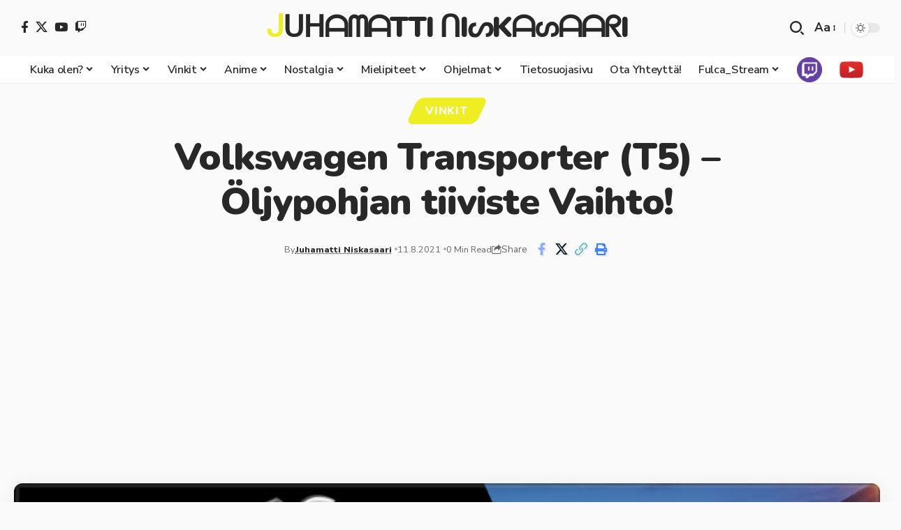

--- FILE ---
content_type: text/html; charset=UTF-8
request_url: https://juhamattiniskasaari.com/volkswagen-transporter-t5-oljypohjan-tiiviste-vaihto/
body_size: 37546
content:
<!DOCTYPE html>
<html dir="ltr" lang="fi" prefix="og: https://ogp.me/ns#">
<head>
    <meta charset="UTF-8" />
    <meta http-equiv="X-UA-Compatible" content="IE=edge" />
	<meta name="viewport" content="width=device-width, initial-scale=1.0" />
    <script data-cfasync="false" id="ao_optimized_gfonts_config">WebFontConfig={google:{families:["Nunito Sans:200,300,400,500,600,700,800,900,200italic,300italic,400italic,500italic,600italic,700italic,800italic,900italic","Nunito:900,800,600","Oxygen:400,700","Encode Sans Condensed:400,500,600,700,800","Nunito Sans:200,300,400,500,600,700,800,900,200italic,300italic,400italic,500italic,600italic,700italic,800italic,900italic","Nunito:900,800,600","Oxygen:400,700","Encode Sans Condensed:400,500,600,700,800"] },classes:false, events:false, timeout:1500};</script><link rel="profile" href="https://gmpg.org/xfn/11" />
	<title>Volkswagen Transporter (T5) – Öljypohjan tiiviste Vaihto! - ᒍᑌᕼᗩᗰᗩTTI ᑎIᔕKᗩᔕᗩᗩᖇI</title>

		<!-- All in One SEO 4.9.3 - aioseo.com -->
	<meta name="description" content="Hei, Elikkä videolla olisi Volkswagen Transporter (T5) merkkisen auton Öljypohjan tiiviste Vaihto! Vinkkejä &amp; neuvoja miten tulisi ehkä edetä ja minkälaisia ongelmia mahdollisesti olisi tulossa kyseisen Volkswagen Transporter merkkisen auton öljypohjan tiivisteen vaihdon yhteydessä. Ei mulla muuta sen isompaa artikkelia kirjoittamatta! Toivottavasti videosta on sinulle jonkinlaista apua ja hyötyä. Käy lukemassa muita tämän sivuston vinkkejä" />
	<meta name="robots" content="max-image-preview:large" />
	<meta name="author" content="Juhamatti Niskasaari"/>
	<link rel="preconnect" href="https://fonts.gstatic.com" crossorigin><noscript></noscript><link rel="canonical" href="https://juhamattiniskasaari.com/volkswagen-transporter-t5-oljypohjan-tiiviste-vaihto/" />
	<meta name="generator" content="All in One SEO (AIOSEO) 4.9.3" />
		<meta property="og:locale" content="fi_FI" />
		<meta property="og:site_name" content="ᒍᑌᕼᗩᗰᗩTTI ᑎIᔕKᗩᔕᗩᗩᖇI -" />
		<meta property="og:type" content="article" />
		<meta property="og:title" content="Volkswagen Transporter (T5) – Öljypohjan tiiviste Vaihto! - ᒍᑌᕼᗩᗰᗩTTI ᑎIᔕKᗩᔕᗩᗩᖇI" />
		<meta property="og:description" content="Hei, Elikkä videolla olisi Volkswagen Transporter (T5) merkkisen auton Öljypohjan tiiviste Vaihto! Vinkkejä &amp; neuvoja miten tulisi ehkä edetä ja minkälaisia ongelmia mahdollisesti olisi tulossa kyseisen Volkswagen Transporter merkkisen auton öljypohjan tiivisteen vaihdon yhteydessä. Ei mulla muuta sen isompaa artikkelia kirjoittamatta! Toivottavasti videosta on sinulle jonkinlaista apua ja hyötyä. Käy lukemassa muita tämän sivuston vinkkejä" />
		<meta property="og:url" content="https://juhamattiniskasaari.com/volkswagen-transporter-t5-oljypohjan-tiiviste-vaihto/" />
		<meta property="article:published_time" content="2021-08-11T16:54:30+00:00" />
		<meta property="article:modified_time" content="2021-08-11T16:54:40+00:00" />
		<meta name="twitter:card" content="summary_large_image" />
		<meta name="twitter:title" content="Volkswagen Transporter (T5) – Öljypohjan tiiviste Vaihto! - ᒍᑌᕼᗩᗰᗩTTI ᑎIᔕKᗩᔕᗩᗩᖇI" />
		<meta name="twitter:description" content="Hei, Elikkä videolla olisi Volkswagen Transporter (T5) merkkisen auton Öljypohjan tiiviste Vaihto! Vinkkejä &amp; neuvoja miten tulisi ehkä edetä ja minkälaisia ongelmia mahdollisesti olisi tulossa kyseisen Volkswagen Transporter merkkisen auton öljypohjan tiivisteen vaihdon yhteydessä. Ei mulla muuta sen isompaa artikkelia kirjoittamatta! Toivottavasti videosta on sinulle jonkinlaista apua ja hyötyä. Käy lukemassa muita tämän sivuston vinkkejä" />
		<script type="application/ld+json" class="aioseo-schema">
			{"@context":"https:\/\/schema.org","@graph":[{"@type":"BlogPosting","@id":"https:\/\/juhamattiniskasaari.com\/volkswagen-transporter-t5-oljypohjan-tiiviste-vaihto\/#blogposting","name":"Volkswagen Transporter (T5) \u2013 \u00d6ljypohjan tiiviste Vaihto! - \u148d\u144c\u157c\u15e9\u15f0\u15e9TTI \u144eI\u1515K\u15e9\u1515\u15e9\u15e9\u1587I","headline":"Volkswagen Transporter (T5) &#8211; \u00d6ljypohjan tiiviste Vaihto!","author":{"@id":"https:\/\/juhamattiniskasaari.com\/author\/admin\/#author"},"publisher":{"@id":"https:\/\/juhamattiniskasaari.com\/#organization"},"image":{"@type":"ImageObject","url":"https:\/\/juhamattiniskasaari.com\/wp-content\/uploads\/2021\/08\/Volkswagen-Transporter-T5-Oljypohjan-tiiviste-vaihto.jpg","width":760,"height":500,"caption":"Volkswagen Transporter T5 \u00d6ljypohjan tiiviste vaihto"},"datePublished":"2021-08-11T19:54:30+03:00","dateModified":"2021-08-11T19:54:40+03:00","inLanguage":"fi","mainEntityOfPage":{"@id":"https:\/\/juhamattiniskasaari.com\/volkswagen-transporter-t5-oljypohjan-tiiviste-vaihto\/#webpage"},"isPartOf":{"@id":"https:\/\/juhamattiniskasaari.com\/volkswagen-transporter-t5-oljypohjan-tiiviste-vaihto\/#webpage"},"articleSection":"Vinkit, auto, neuvo, \u00f6ljypohja, t5, tiiviste, transporter, vaihto, Volkswagen"},{"@type":"BreadcrumbList","@id":"https:\/\/juhamattiniskasaari.com\/volkswagen-transporter-t5-oljypohjan-tiiviste-vaihto\/#breadcrumblist","itemListElement":[{"@type":"ListItem","@id":"https:\/\/juhamattiniskasaari.com#listItem","position":1,"name":"Home","item":"https:\/\/juhamattiniskasaari.com","nextItem":{"@type":"ListItem","@id":"https:\/\/juhamattiniskasaari.com\/category\/vinkit\/#listItem","name":"Vinkit"}},{"@type":"ListItem","@id":"https:\/\/juhamattiniskasaari.com\/category\/vinkit\/#listItem","position":2,"name":"Vinkit","item":"https:\/\/juhamattiniskasaari.com\/category\/vinkit\/","nextItem":{"@type":"ListItem","@id":"https:\/\/juhamattiniskasaari.com\/volkswagen-transporter-t5-oljypohjan-tiiviste-vaihto\/#listItem","name":"Volkswagen Transporter (T5) &#8211; \u00d6ljypohjan tiiviste Vaihto!"},"previousItem":{"@type":"ListItem","@id":"https:\/\/juhamattiniskasaari.com#listItem","name":"Home"}},{"@type":"ListItem","@id":"https:\/\/juhamattiniskasaari.com\/volkswagen-transporter-t5-oljypohjan-tiiviste-vaihto\/#listItem","position":3,"name":"Volkswagen Transporter (T5) &#8211; \u00d6ljypohjan tiiviste Vaihto!","previousItem":{"@type":"ListItem","@id":"https:\/\/juhamattiniskasaari.com\/category\/vinkit\/#listItem","name":"Vinkit"}}]},{"@type":"Organization","@id":"https:\/\/juhamattiniskasaari.com\/#organization","name":"\u148d\u144c\u157c\u15e9\u15f0\u15e9TTI \u144eI\u1515K\u15e9\u1515\u15e9\u15e9\u1587I","url":"https:\/\/juhamattiniskasaari.com\/"},{"@type":"Person","@id":"https:\/\/juhamattiniskasaari.com\/author\/admin\/#author","url":"https:\/\/juhamattiniskasaari.com\/author\/admin\/","name":"Juhamatti Niskasaari","image":{"@type":"ImageObject","@id":"https:\/\/juhamattiniskasaari.com\/volkswagen-transporter-t5-oljypohjan-tiiviste-vaihto\/#authorImage","url":"https:\/\/secure.gravatar.com\/avatar\/828b04d6fe28ae98c74ebfe62f44662ef497d30a86863a9036ef51424eae76b3?s=96&d=wp_user_avatar&r=g","width":96,"height":96,"caption":"Juhamatti Niskasaari"}},{"@type":"WebPage","@id":"https:\/\/juhamattiniskasaari.com\/volkswagen-transporter-t5-oljypohjan-tiiviste-vaihto\/#webpage","url":"https:\/\/juhamattiniskasaari.com\/volkswagen-transporter-t5-oljypohjan-tiiviste-vaihto\/","name":"Volkswagen Transporter (T5) \u2013 \u00d6ljypohjan tiiviste Vaihto! - \u148d\u144c\u157c\u15e9\u15f0\u15e9TTI \u144eI\u1515K\u15e9\u1515\u15e9\u15e9\u1587I","description":"Hei, Elikk\u00e4 videolla olisi Volkswagen Transporter (T5) merkkisen auton \u00d6ljypohjan tiiviste Vaihto! Vinkkej\u00e4 & neuvoja miten tulisi ehk\u00e4 edet\u00e4 ja mink\u00e4laisia ongelmia mahdollisesti olisi tulossa kyseisen Volkswagen Transporter merkkisen auton \u00f6ljypohjan tiivisteen vaihdon yhteydess\u00e4. Ei mulla muuta sen isompaa artikkelia kirjoittamatta! Toivottavasti videosta on sinulle jonkinlaista apua ja hy\u00f6ty\u00e4. K\u00e4y lukemassa muita t\u00e4m\u00e4n sivuston vinkkej\u00e4","inLanguage":"fi","isPartOf":{"@id":"https:\/\/juhamattiniskasaari.com\/#website"},"breadcrumb":{"@id":"https:\/\/juhamattiniskasaari.com\/volkswagen-transporter-t5-oljypohjan-tiiviste-vaihto\/#breadcrumblist"},"author":{"@id":"https:\/\/juhamattiniskasaari.com\/author\/admin\/#author"},"creator":{"@id":"https:\/\/juhamattiniskasaari.com\/author\/admin\/#author"},"image":{"@type":"ImageObject","url":"https:\/\/juhamattiniskasaari.com\/wp-content\/uploads\/2021\/08\/Volkswagen-Transporter-T5-Oljypohjan-tiiviste-vaihto.jpg","@id":"https:\/\/juhamattiniskasaari.com\/volkswagen-transporter-t5-oljypohjan-tiiviste-vaihto\/#mainImage","width":760,"height":500,"caption":"Volkswagen Transporter T5 \u00d6ljypohjan tiiviste vaihto"},"primaryImageOfPage":{"@id":"https:\/\/juhamattiniskasaari.com\/volkswagen-transporter-t5-oljypohjan-tiiviste-vaihto\/#mainImage"},"datePublished":"2021-08-11T19:54:30+03:00","dateModified":"2021-08-11T19:54:40+03:00"},{"@type":"WebSite","@id":"https:\/\/juhamattiniskasaari.com\/#website","url":"https:\/\/juhamattiniskasaari.com\/","name":"\u148d\u144c\u157c\u15e9\u15f0\u15e9TTI \u144eI\u1515K\u15e9\u1515\u15e9\u15e9\u1587I","inLanguage":"fi","publisher":{"@id":"https:\/\/juhamattiniskasaari.com\/#organization"}}]}
		</script>
		<!-- All in One SEO -->

<link rel='dns-prefetch' href='//www.googletagmanager.com' />
<link rel='dns-prefetch' href='//stats.wp.com' />
<link rel='dns-prefetch' href='//widgets.wp.com' />
<link rel='dns-prefetch' href='//s0.wp.com' />
<link rel='dns-prefetch' href='//0.gravatar.com' />
<link rel='dns-prefetch' href='//1.gravatar.com' />
<link rel='dns-prefetch' href='//2.gravatar.com' />
<link rel='preconnect' href='//c0.wp.com' />
<link href='https://fonts.gstatic.com' crossorigin='anonymous' rel='preconnect' />
<link href='https://ajax.googleapis.com' rel='preconnect' />
<link href='https://fonts.googleapis.com' rel='preconnect' />
<link rel="alternate" type="application/rss+xml" title="ᒍᑌᕼᗩᗰᗩTTI ᑎIᔕKᗩᔕᗩᗩᖇI &raquo; syöte" href="https://juhamattiniskasaari.com/feed/" />
<link rel="alternate" title="oEmbed (JSON)" type="application/json+oembed" href="https://juhamattiniskasaari.com/wp-json/oembed/1.0/embed?url=https%3A%2F%2Fjuhamattiniskasaari.com%2Fvolkswagen-transporter-t5-oljypohjan-tiiviste-vaihto%2F" />
<link rel="alternate" title="oEmbed (XML)" type="text/xml+oembed" href="https://juhamattiniskasaari.com/wp-json/oembed/1.0/embed?url=https%3A%2F%2Fjuhamattiniskasaari.com%2Fvolkswagen-transporter-t5-oljypohjan-tiiviste-vaihto%2F&#038;format=xml" />
		<style>
			.lazyload,
			.lazyloading {
				max-width: 100%;
			}
		</style>
		<script type="application/ld+json">{
    "@context": "https://schema.org",
    "@type": "Organization",
    "legalName": "\u148d\u144c\u157c\u15e9\u15f0\u15e9TTI \u144eI\u1515K\u15e9\u1515\u15e9\u15e9\u1587I",
    "url": "https://juhamattiniskasaari.com/",
    "sameAs": [
        "https://www.facebook.com/juhamatti.niskasaari/",
        "https://x.com/fulca_",
        "https://www.youtube.com/channel/UCdxG08auNvH2JXjbiPngR2A",
        "https://www.twitch.tv/fulca_"
    ]
}</script>
		<!-- This site uses the Google Analytics by MonsterInsights plugin v9.11.1 - Using Analytics tracking - https://www.monsterinsights.com/ -->
							<script src="//www.googletagmanager.com/gtag/js?id=G-1YK196LPGB"  data-cfasync="false" data-wpfc-render="false" async></script>
			<script data-cfasync="false" data-wpfc-render="false">
				var mi_version = '9.11.1';
				var mi_track_user = true;
				var mi_no_track_reason = '';
								var MonsterInsightsDefaultLocations = {"page_location":"https:\/\/juhamattiniskasaari.com\/volkswagen-transporter-t5-oljypohjan-tiiviste-vaihto\/"};
								if ( typeof MonsterInsightsPrivacyGuardFilter === 'function' ) {
					var MonsterInsightsLocations = (typeof MonsterInsightsExcludeQuery === 'object') ? MonsterInsightsPrivacyGuardFilter( MonsterInsightsExcludeQuery ) : MonsterInsightsPrivacyGuardFilter( MonsterInsightsDefaultLocations );
				} else {
					var MonsterInsightsLocations = (typeof MonsterInsightsExcludeQuery === 'object') ? MonsterInsightsExcludeQuery : MonsterInsightsDefaultLocations;
				}

								var disableStrs = [
										'ga-disable-G-1YK196LPGB',
									];

				/* Function to detect opted out users */
				function __gtagTrackerIsOptedOut() {
					for (var index = 0; index < disableStrs.length; index++) {
						if (document.cookie.indexOf(disableStrs[index] + '=true') > -1) {
							return true;
						}
					}

					return false;
				}

				/* Disable tracking if the opt-out cookie exists. */
				if (__gtagTrackerIsOptedOut()) {
					for (var index = 0; index < disableStrs.length; index++) {
						window[disableStrs[index]] = true;
					}
				}

				/* Opt-out function */
				function __gtagTrackerOptout() {
					for (var index = 0; index < disableStrs.length; index++) {
						document.cookie = disableStrs[index] + '=true; expires=Thu, 31 Dec 2099 23:59:59 UTC; path=/';
						window[disableStrs[index]] = true;
					}
				}

				if ('undefined' === typeof gaOptout) {
					function gaOptout() {
						__gtagTrackerOptout();
					}
				}
								window.dataLayer = window.dataLayer || [];

				window.MonsterInsightsDualTracker = {
					helpers: {},
					trackers: {},
				};
				if (mi_track_user) {
					function __gtagDataLayer() {
						dataLayer.push(arguments);
					}

					function __gtagTracker(type, name, parameters) {
						if (!parameters) {
							parameters = {};
						}

						if (parameters.send_to) {
							__gtagDataLayer.apply(null, arguments);
							return;
						}

						if (type === 'event') {
														parameters.send_to = monsterinsights_frontend.v4_id;
							var hookName = name;
							if (typeof parameters['event_category'] !== 'undefined') {
								hookName = parameters['event_category'] + ':' + name;
							}

							if (typeof MonsterInsightsDualTracker.trackers[hookName] !== 'undefined') {
								MonsterInsightsDualTracker.trackers[hookName](parameters);
							} else {
								__gtagDataLayer('event', name, parameters);
							}
							
						} else {
							__gtagDataLayer.apply(null, arguments);
						}
					}

					__gtagTracker('js', new Date());
					__gtagTracker('set', {
						'developer_id.dZGIzZG': true,
											});
					if ( MonsterInsightsLocations.page_location ) {
						__gtagTracker('set', MonsterInsightsLocations);
					}
										__gtagTracker('config', 'G-1YK196LPGB', {"forceSSL":"true","link_attribution":"true"} );
										window.gtag = __gtagTracker;										(function () {
						/* https://developers.google.com/analytics/devguides/collection/analyticsjs/ */
						/* ga and __gaTracker compatibility shim. */
						var noopfn = function () {
							return null;
						};
						var newtracker = function () {
							return new Tracker();
						};
						var Tracker = function () {
							return null;
						};
						var p = Tracker.prototype;
						p.get = noopfn;
						p.set = noopfn;
						p.send = function () {
							var args = Array.prototype.slice.call(arguments);
							args.unshift('send');
							__gaTracker.apply(null, args);
						};
						var __gaTracker = function () {
							var len = arguments.length;
							if (len === 0) {
								return;
							}
							var f = arguments[len - 1];
							if (typeof f !== 'object' || f === null || typeof f.hitCallback !== 'function') {
								if ('send' === arguments[0]) {
									var hitConverted, hitObject = false, action;
									if ('event' === arguments[1]) {
										if ('undefined' !== typeof arguments[3]) {
											hitObject = {
												'eventAction': arguments[3],
												'eventCategory': arguments[2],
												'eventLabel': arguments[4],
												'value': arguments[5] ? arguments[5] : 1,
											}
										}
									}
									if ('pageview' === arguments[1]) {
										if ('undefined' !== typeof arguments[2]) {
											hitObject = {
												'eventAction': 'page_view',
												'page_path': arguments[2],
											}
										}
									}
									if (typeof arguments[2] === 'object') {
										hitObject = arguments[2];
									}
									if (typeof arguments[5] === 'object') {
										Object.assign(hitObject, arguments[5]);
									}
									if ('undefined' !== typeof arguments[1].hitType) {
										hitObject = arguments[1];
										if ('pageview' === hitObject.hitType) {
											hitObject.eventAction = 'page_view';
										}
									}
									if (hitObject) {
										action = 'timing' === arguments[1].hitType ? 'timing_complete' : hitObject.eventAction;
										hitConverted = mapArgs(hitObject);
										__gtagTracker('event', action, hitConverted);
									}
								}
								return;
							}

							function mapArgs(args) {
								var arg, hit = {};
								var gaMap = {
									'eventCategory': 'event_category',
									'eventAction': 'event_action',
									'eventLabel': 'event_label',
									'eventValue': 'event_value',
									'nonInteraction': 'non_interaction',
									'timingCategory': 'event_category',
									'timingVar': 'name',
									'timingValue': 'value',
									'timingLabel': 'event_label',
									'page': 'page_path',
									'location': 'page_location',
									'title': 'page_title',
									'referrer' : 'page_referrer',
								};
								for (arg in args) {
																		if (!(!args.hasOwnProperty(arg) || !gaMap.hasOwnProperty(arg))) {
										hit[gaMap[arg]] = args[arg];
									} else {
										hit[arg] = args[arg];
									}
								}
								return hit;
							}

							try {
								f.hitCallback();
							} catch (ex) {
							}
						};
						__gaTracker.create = newtracker;
						__gaTracker.getByName = newtracker;
						__gaTracker.getAll = function () {
							return [];
						};
						__gaTracker.remove = noopfn;
						__gaTracker.loaded = true;
						window['__gaTracker'] = __gaTracker;
					})();
									} else {
										console.log("");
					(function () {
						function __gtagTracker() {
							return null;
						}

						window['__gtagTracker'] = __gtagTracker;
						window['gtag'] = __gtagTracker;
					})();
									}
			</script>
							<!-- / Google Analytics by MonsterInsights -->
		<style id='wp-img-auto-sizes-contain-inline-css'>
img:is([sizes=auto i],[sizes^="auto," i]){contain-intrinsic-size:3000px 1500px}
/*# sourceURL=wp-img-auto-sizes-contain-inline-css */
</style>
<link rel='stylesheet' id='hfe-widgets-style-css' href='https://juhamattiniskasaari.com/wp-content/cache/autoptimize/css/autoptimize_single_993387aae0b00dd250f8c6bacb602bb4.css?ver=2.8.2' media='all' />
<link rel='stylesheet' id='wp-block-library-css' href='https://juhamattiniskasaari.com/wp-includes/css/dist/block-library/style.min.css?ver=6.9' media='all' />
<style id='classic-theme-styles-inline-css'>
/*! This file is auto-generated */
.wp-block-button__link{color:#fff;background-color:#32373c;border-radius:9999px;box-shadow:none;text-decoration:none;padding:calc(.667em + 2px) calc(1.333em + 2px);font-size:1.125em}.wp-block-file__button{background:#32373c;color:#fff;text-decoration:none}
/*# sourceURL=/wp-includes/css/classic-themes.min.css */
</style>
<link rel='stylesheet' id='aioseo/css/src/vue/standalone/blocks/table-of-contents/global.scss-css' href='https://juhamattiniskasaari.com/wp-content/cache/autoptimize/css/autoptimize_single_8aeaa129c1f80e6e5dbaa329351d1482.css?ver=4.9.3' media='all' />
<link rel='stylesheet' id='mediaelement-css' href='https://juhamattiniskasaari.com/wp-includes/js/mediaelement/mediaelementplayer-legacy.min.css?ver=4.2.17' media='all' />
<link rel='stylesheet' id='wp-mediaelement-css' href='https://juhamattiniskasaari.com/wp-includes/js/mediaelement/wp-mediaelement.min.css?ver=6.9' media='all' />
<style id='jetpack-sharing-buttons-style-inline-css'>
.jetpack-sharing-buttons__services-list{display:flex;flex-direction:row;flex-wrap:wrap;gap:0;list-style-type:none;margin:5px;padding:0}.jetpack-sharing-buttons__services-list.has-small-icon-size{font-size:12px}.jetpack-sharing-buttons__services-list.has-normal-icon-size{font-size:16px}.jetpack-sharing-buttons__services-list.has-large-icon-size{font-size:24px}.jetpack-sharing-buttons__services-list.has-huge-icon-size{font-size:36px}@media print{.jetpack-sharing-buttons__services-list{display:none!important}}.editor-styles-wrapper .wp-block-jetpack-sharing-buttons{gap:0;padding-inline-start:0}ul.jetpack-sharing-buttons__services-list.has-background{padding:1.25em 2.375em}
/*# sourceURL=https://juhamattiniskasaari.com/wp-content/plugins/jetpack/_inc/blocks/sharing-buttons/view.css */
</style>
<link rel='stylesheet' id='foxiz-elements-css' href='https://juhamattiniskasaari.com/wp-content/cache/autoptimize/css/autoptimize_single_cfe51309f1b623bbc09b8fd3f5f74ae4.css?ver=3.0' media='all' />
<style id='global-styles-inline-css'>
:root{--wp--preset--aspect-ratio--square: 1;--wp--preset--aspect-ratio--4-3: 4/3;--wp--preset--aspect-ratio--3-4: 3/4;--wp--preset--aspect-ratio--3-2: 3/2;--wp--preset--aspect-ratio--2-3: 2/3;--wp--preset--aspect-ratio--16-9: 16/9;--wp--preset--aspect-ratio--9-16: 9/16;--wp--preset--color--black: #000000;--wp--preset--color--cyan-bluish-gray: #abb8c3;--wp--preset--color--white: #ffffff;--wp--preset--color--pale-pink: #f78da7;--wp--preset--color--vivid-red: #cf2e2e;--wp--preset--color--luminous-vivid-orange: #ff6900;--wp--preset--color--luminous-vivid-amber: #fcb900;--wp--preset--color--light-green-cyan: #7bdcb5;--wp--preset--color--vivid-green-cyan: #00d084;--wp--preset--color--pale-cyan-blue: #8ed1fc;--wp--preset--color--vivid-cyan-blue: #0693e3;--wp--preset--color--vivid-purple: #9b51e0;--wp--preset--gradient--vivid-cyan-blue-to-vivid-purple: linear-gradient(135deg,rgb(6,147,227) 0%,rgb(155,81,224) 100%);--wp--preset--gradient--light-green-cyan-to-vivid-green-cyan: linear-gradient(135deg,rgb(122,220,180) 0%,rgb(0,208,130) 100%);--wp--preset--gradient--luminous-vivid-amber-to-luminous-vivid-orange: linear-gradient(135deg,rgb(252,185,0) 0%,rgb(255,105,0) 100%);--wp--preset--gradient--luminous-vivid-orange-to-vivid-red: linear-gradient(135deg,rgb(255,105,0) 0%,rgb(207,46,46) 100%);--wp--preset--gradient--very-light-gray-to-cyan-bluish-gray: linear-gradient(135deg,rgb(238,238,238) 0%,rgb(169,184,195) 100%);--wp--preset--gradient--cool-to-warm-spectrum: linear-gradient(135deg,rgb(74,234,220) 0%,rgb(151,120,209) 20%,rgb(207,42,186) 40%,rgb(238,44,130) 60%,rgb(251,105,98) 80%,rgb(254,248,76) 100%);--wp--preset--gradient--blush-light-purple: linear-gradient(135deg,rgb(255,206,236) 0%,rgb(152,150,240) 100%);--wp--preset--gradient--blush-bordeaux: linear-gradient(135deg,rgb(254,205,165) 0%,rgb(254,45,45) 50%,rgb(107,0,62) 100%);--wp--preset--gradient--luminous-dusk: linear-gradient(135deg,rgb(255,203,112) 0%,rgb(199,81,192) 50%,rgb(65,88,208) 100%);--wp--preset--gradient--pale-ocean: linear-gradient(135deg,rgb(255,245,203) 0%,rgb(182,227,212) 50%,rgb(51,167,181) 100%);--wp--preset--gradient--electric-grass: linear-gradient(135deg,rgb(202,248,128) 0%,rgb(113,206,126) 100%);--wp--preset--gradient--midnight: linear-gradient(135deg,rgb(2,3,129) 0%,rgb(40,116,252) 100%);--wp--preset--font-size--small: 13px;--wp--preset--font-size--medium: 20px;--wp--preset--font-size--large: 36px;--wp--preset--font-size--x-large: 42px;--wp--preset--spacing--20: 0.44rem;--wp--preset--spacing--30: 0.67rem;--wp--preset--spacing--40: 1rem;--wp--preset--spacing--50: 1.5rem;--wp--preset--spacing--60: 2.25rem;--wp--preset--spacing--70: 3.38rem;--wp--preset--spacing--80: 5.06rem;--wp--preset--shadow--natural: 6px 6px 9px rgba(0, 0, 0, 0.2);--wp--preset--shadow--deep: 12px 12px 50px rgba(0, 0, 0, 0.4);--wp--preset--shadow--sharp: 6px 6px 0px rgba(0, 0, 0, 0.2);--wp--preset--shadow--outlined: 6px 6px 0px -3px rgb(255, 255, 255), 6px 6px rgb(0, 0, 0);--wp--preset--shadow--crisp: 6px 6px 0px rgb(0, 0, 0);}:where(.is-layout-flex){gap: 0.5em;}:where(.is-layout-grid){gap: 0.5em;}body .is-layout-flex{display: flex;}.is-layout-flex{flex-wrap: wrap;align-items: center;}.is-layout-flex > :is(*, div){margin: 0;}body .is-layout-grid{display: grid;}.is-layout-grid > :is(*, div){margin: 0;}:where(.wp-block-columns.is-layout-flex){gap: 2em;}:where(.wp-block-columns.is-layout-grid){gap: 2em;}:where(.wp-block-post-template.is-layout-flex){gap: 1.25em;}:where(.wp-block-post-template.is-layout-grid){gap: 1.25em;}.has-black-color{color: var(--wp--preset--color--black) !important;}.has-cyan-bluish-gray-color{color: var(--wp--preset--color--cyan-bluish-gray) !important;}.has-white-color{color: var(--wp--preset--color--white) !important;}.has-pale-pink-color{color: var(--wp--preset--color--pale-pink) !important;}.has-vivid-red-color{color: var(--wp--preset--color--vivid-red) !important;}.has-luminous-vivid-orange-color{color: var(--wp--preset--color--luminous-vivid-orange) !important;}.has-luminous-vivid-amber-color{color: var(--wp--preset--color--luminous-vivid-amber) !important;}.has-light-green-cyan-color{color: var(--wp--preset--color--light-green-cyan) !important;}.has-vivid-green-cyan-color{color: var(--wp--preset--color--vivid-green-cyan) !important;}.has-pale-cyan-blue-color{color: var(--wp--preset--color--pale-cyan-blue) !important;}.has-vivid-cyan-blue-color{color: var(--wp--preset--color--vivid-cyan-blue) !important;}.has-vivid-purple-color{color: var(--wp--preset--color--vivid-purple) !important;}.has-black-background-color{background-color: var(--wp--preset--color--black) !important;}.has-cyan-bluish-gray-background-color{background-color: var(--wp--preset--color--cyan-bluish-gray) !important;}.has-white-background-color{background-color: var(--wp--preset--color--white) !important;}.has-pale-pink-background-color{background-color: var(--wp--preset--color--pale-pink) !important;}.has-vivid-red-background-color{background-color: var(--wp--preset--color--vivid-red) !important;}.has-luminous-vivid-orange-background-color{background-color: var(--wp--preset--color--luminous-vivid-orange) !important;}.has-luminous-vivid-amber-background-color{background-color: var(--wp--preset--color--luminous-vivid-amber) !important;}.has-light-green-cyan-background-color{background-color: var(--wp--preset--color--light-green-cyan) !important;}.has-vivid-green-cyan-background-color{background-color: var(--wp--preset--color--vivid-green-cyan) !important;}.has-pale-cyan-blue-background-color{background-color: var(--wp--preset--color--pale-cyan-blue) !important;}.has-vivid-cyan-blue-background-color{background-color: var(--wp--preset--color--vivid-cyan-blue) !important;}.has-vivid-purple-background-color{background-color: var(--wp--preset--color--vivid-purple) !important;}.has-black-border-color{border-color: var(--wp--preset--color--black) !important;}.has-cyan-bluish-gray-border-color{border-color: var(--wp--preset--color--cyan-bluish-gray) !important;}.has-white-border-color{border-color: var(--wp--preset--color--white) !important;}.has-pale-pink-border-color{border-color: var(--wp--preset--color--pale-pink) !important;}.has-vivid-red-border-color{border-color: var(--wp--preset--color--vivid-red) !important;}.has-luminous-vivid-orange-border-color{border-color: var(--wp--preset--color--luminous-vivid-orange) !important;}.has-luminous-vivid-amber-border-color{border-color: var(--wp--preset--color--luminous-vivid-amber) !important;}.has-light-green-cyan-border-color{border-color: var(--wp--preset--color--light-green-cyan) !important;}.has-vivid-green-cyan-border-color{border-color: var(--wp--preset--color--vivid-green-cyan) !important;}.has-pale-cyan-blue-border-color{border-color: var(--wp--preset--color--pale-cyan-blue) !important;}.has-vivid-cyan-blue-border-color{border-color: var(--wp--preset--color--vivid-cyan-blue) !important;}.has-vivid-purple-border-color{border-color: var(--wp--preset--color--vivid-purple) !important;}.has-vivid-cyan-blue-to-vivid-purple-gradient-background{background: var(--wp--preset--gradient--vivid-cyan-blue-to-vivid-purple) !important;}.has-light-green-cyan-to-vivid-green-cyan-gradient-background{background: var(--wp--preset--gradient--light-green-cyan-to-vivid-green-cyan) !important;}.has-luminous-vivid-amber-to-luminous-vivid-orange-gradient-background{background: var(--wp--preset--gradient--luminous-vivid-amber-to-luminous-vivid-orange) !important;}.has-luminous-vivid-orange-to-vivid-red-gradient-background{background: var(--wp--preset--gradient--luminous-vivid-orange-to-vivid-red) !important;}.has-very-light-gray-to-cyan-bluish-gray-gradient-background{background: var(--wp--preset--gradient--very-light-gray-to-cyan-bluish-gray) !important;}.has-cool-to-warm-spectrum-gradient-background{background: var(--wp--preset--gradient--cool-to-warm-spectrum) !important;}.has-blush-light-purple-gradient-background{background: var(--wp--preset--gradient--blush-light-purple) !important;}.has-blush-bordeaux-gradient-background{background: var(--wp--preset--gradient--blush-bordeaux) !important;}.has-luminous-dusk-gradient-background{background: var(--wp--preset--gradient--luminous-dusk) !important;}.has-pale-ocean-gradient-background{background: var(--wp--preset--gradient--pale-ocean) !important;}.has-electric-grass-gradient-background{background: var(--wp--preset--gradient--electric-grass) !important;}.has-midnight-gradient-background{background: var(--wp--preset--gradient--midnight) !important;}.has-small-font-size{font-size: var(--wp--preset--font-size--small) !important;}.has-medium-font-size{font-size: var(--wp--preset--font-size--medium) !important;}.has-large-font-size{font-size: var(--wp--preset--font-size--large) !important;}.has-x-large-font-size{font-size: var(--wp--preset--font-size--x-large) !important;}
:where(.wp-block-post-template.is-layout-flex){gap: 1.25em;}:where(.wp-block-post-template.is-layout-grid){gap: 1.25em;}
:where(.wp-block-term-template.is-layout-flex){gap: 1.25em;}:where(.wp-block-term-template.is-layout-grid){gap: 1.25em;}
:where(.wp-block-columns.is-layout-flex){gap: 2em;}:where(.wp-block-columns.is-layout-grid){gap: 2em;}
:root :where(.wp-block-pullquote){font-size: 1.5em;line-height: 1.6;}
/*# sourceURL=global-styles-inline-css */
</style>
<link rel='stylesheet' id='menu-image-css' href='https://juhamattiniskasaari.com/wp-content/cache/autoptimize/css/autoptimize_single_0546e1ffbf7dca6915124f9228e73abe.css?ver=3.13' media='all' />
<link rel='stylesheet' id='hfe-style-css' href='https://juhamattiniskasaari.com/wp-content/cache/autoptimize/css/autoptimize_single_a5bf64d5859ee94a3e8e93d592d6d2a0.css?ver=2.8.2' media='all' />
<link rel='stylesheet' id='elementor-icons-css' href='https://juhamattiniskasaari.com/wp-content/plugins/elementor/assets/lib/eicons/css/elementor-icons.min.css?ver=5.46.0' media='all' />
<link rel='stylesheet' id='elementor-frontend-css' href='https://juhamattiniskasaari.com/wp-content/plugins/elementor/assets/css/frontend.min.css?ver=3.34.2' media='all' />
<link rel='stylesheet' id='elementor-post-2802-css' href='https://juhamattiniskasaari.com/wp-content/uploads/elementor/css/post-2802.css?ver=1769246283' media='all' />
<link rel='stylesheet' id='jetpack_likes-css' href='https://juhamattiniskasaari.com/wp-content/cache/autoptimize/css/autoptimize_single_d402e4f0b2fe0983d7c184a5d78642da.css?ver=15.4' media='all' />
<link rel='stylesheet' id='hfe-elementor-icons-css' href='https://juhamattiniskasaari.com/wp-content/plugins/elementor/assets/lib/eicons/css/elementor-icons.min.css?ver=5.34.0' media='all' />
<link rel='stylesheet' id='hfe-icons-list-css' href='https://juhamattiniskasaari.com/wp-content/plugins/elementor/assets/css/widget-icon-list.min.css?ver=3.24.3' media='all' />
<link rel='stylesheet' id='hfe-social-icons-css' href='https://juhamattiniskasaari.com/wp-content/plugins/elementor/assets/css/widget-social-icons.min.css?ver=3.24.0' media='all' />
<link rel='stylesheet' id='hfe-social-share-icons-brands-css' href='https://juhamattiniskasaari.com/wp-content/cache/autoptimize/css/autoptimize_single_1f1c6abbb54c6d189b7263e0861fae8a.css?ver=5.15.3' media='all' />
<link rel='stylesheet' id='hfe-social-share-icons-fontawesome-css' href='https://juhamattiniskasaari.com/wp-content/cache/autoptimize/css/autoptimize_single_aae648ec410260f859ac89e58a8372c1.css?ver=5.15.3' media='all' />
<link rel='stylesheet' id='hfe-nav-menu-icons-css' href='https://juhamattiniskasaari.com/wp-content/cache/autoptimize/css/autoptimize_single_8d37441d69ebc9b55dff2c7c214ef997.css?ver=5.15.3' media='all' />

<link rel='stylesheet' id='foxiz-main-css' href='https://juhamattiniskasaari.com/wp-content/cache/autoptimize/css/autoptimize_single_2cbb4fbf4d00edbf737e45c94179fc77.css?ver=2.6.9' media='all' />
<style id='foxiz-main-inline-css'>
:root {--body-family:Nunito Sans;--body-fweight:400;--body-fsize:17px;--h1-family:Nunito;--h1-fweight:900;--h1-fsize:42px;--h1-fspace:-0.02381em;--h2-family:Nunito;--h2-fweight:900;--h2-fsize:36px;--h2-fspace:-0.01389em;--h3-family:Nunito;--h3-fweight:900;--h4-family:Nunito;--h4-fweight:900;--h5-family:Nunito;--h5-fweight:900;--h6-family:Nunito;--h6-fweight:800;--cat-family:Nunito Sans;--cat-fweight:800;--meta-family:Nunito Sans;--meta-fweight:400;--meta-fsize:11px;--meta-b-family:Nunito Sans;--meta-b-fweight:800;--input-family:Nunito Sans;--input-fweight:400;--btn-family:Nunito Sans;--btn-fweight:800;--menu-family:Nunito Sans;--menu-fweight:600;--menu-fsize:16px;--submenu-family:Nunito;--submenu-fweight:600;--submenu-fsize:14px;--dwidgets-family:Nunito Sans;--dwidgets-fweight:800;--headline-family:Nunito;--headline-fweight:900;--headline-fsize:54px;--tagline-family:Nunito Sans;--tagline-fweight:600;--tagline-fsize:22px;--heading-family:Nunito Sans;--heading-fweight:900;--subheading-family:Nunito Sans;--subheading-fweight:400;--subheading-fsize:16px;--quote-family:Nunito;--quote-fweight:900;--quote-fspace:-1px;--excerpt-fweight:400;--bcrumb-family:Nunito Sans;--bcrumb-fweight:400;--headline-s-fsize : 54px;--tagline-s-fsize : 20px;}@media (max-width: 1024px) {body {--body-fsize : 16px;--h1-fsize : 36px;--h2-fsize : 28px;--headline-fsize : 42px;--headline-s-fsize : 42px;--tagline-fsize : 18px;--tagline-s-fsize : 18px;}}@media (max-width: 767px) {body {--body-fsize : 16px;--h1-fsize : 28px;--h2-fsize : 24px;--headline-fsize : 28px;--headline-s-fsize : 28px;--tagline-fsize : 16px;--tagline-s-fsize : 16px;}}:root {--solid-white :#fafafa;--g-color :#eeee22;--g-color-90 :#eeee22e6;--indicator-bg-from :#ff59ae;--indicator-bg-to :#56a59c;--indicator-height :5px;}[data-theme="dark"], .light-scheme {--solid-white :#030c1b;}[data-theme="dark"].is-hd-4 {--nav-bg: #191c20;--nav-bg-from: #191c20;--nav-bg-to: #191c20;--nav-bg-glass: #191c2011;--nav-bg-glass-from: #191c2011;--nav-bg-glass-to: #191c2011;}[data-theme="dark"].is-hd-5, [data-theme="dark"].is-hd-5:not(.sticky-on) {--nav-bg: #191c20;--nav-bg-from: #191c20;--nav-bg-to: #191c20;--nav-bg-glass: #191c2011;--nav-bg-glass-from: #191c2011;--nav-bg-glass-to: #191c2011;}:root {--privacy-bg-color :#030e21;--topad-spacing :15px;--round-3 :9px;--round-5 :12px;--round-7 :17px;--hyperlink-line-color :var(--g-color);--single-category-fsize :16px;--s-content-width : 760px;--max-width-wo-sb : 840px;--s10-feat-ratio :45%;--s11-feat-ratio :45%;--login-popup-w : 350px;}.p-readmore { font-family:Nunito Sans;font-weight:800;}.mobile-menu > li > a  { font-family:Nunito Sans;font-weight:600;}.mobile-menu .sub-menu a, .logged-mobile-menu a { font-family:Nunito;font-weight:600;}.mobile-qview a { font-family:Nunito Sans;font-weight:800;}.search-header:before { background-repeat : no-repeat;background-size : cover;background-image : url(https://foxiz.themeruby.com/azpets/wp-content/uploads/sites/5/2023/02/s-bg.png);background-attachment : scroll;background-position : center center;}[data-theme="dark"] .search-header:before { background-repeat : no-repeat;background-size : cover;background-attachment : scroll;background-position : center center;}.footer-has-bg { background-color : #88888812;}.block-grid-box-1 {--default-box :#ffffff;}.block-grid-box-1 {--dark-box-color :#030e21;}.block-grid-box-2 {--default-box :#ffffff;}.block-grid-box-2 {--default-dark-box :#030e21;}#amp-mobile-version-switcher { display: none; }.search-icon-svg { -webkit-mask-image: url(https://juhamattiniskasaari.com/wp-content/uploads/2025/09/search.svg);mask-image: url(https://juhamattiniskasaari.com/wp-content/uploads/2025/09/search.svg); }
/*# sourceURL=foxiz-main-inline-css */
</style>
<link rel='stylesheet' id='foxiz-print-css' href='https://juhamattiniskasaari.com/wp-content/cache/autoptimize/css/autoptimize_single_dd8e9f1af0425b9d1e0ad35aa7b3145a.css?ver=2.6.9' media='all' />
<link rel='stylesheet' id='foxiz-style-css' href='https://juhamattiniskasaari.com/wp-content/themes/foxiz/style.css?ver=2.6.9' media='all' />
<link rel='stylesheet' id='sharedaddy-css' href='https://juhamattiniskasaari.com/wp-content/cache/autoptimize/css/autoptimize_single_082b32bdcdd061b3a1b9b543a6429820.css?ver=15.4' media='all' />
<link rel='stylesheet' id='social-logos-css' href='https://juhamattiniskasaari.com/wp-content/plugins/jetpack/_inc/social-logos/social-logos.min.css?ver=15.4' media='all' />
<link rel='stylesheet' id='elementor-gf-local-roboto-css' href='https://juhamattiniskasaari.com/wp-content/uploads/elementor/google-fonts/css/roboto.css?ver=1757832182' media='all' />
<link rel='stylesheet' id='elementor-gf-local-robotoslab-css' href='https://juhamattiniskasaari.com/wp-content/uploads/elementor/google-fonts/css/robotoslab.css?ver=1757832204' media='all' />
<script src="https://juhamattiniskasaari.com/wp-includes/js/jquery/jquery.min.js?ver=3.7.1" id="jquery-core-js"></script>
<script defer src="https://juhamattiniskasaari.com/wp-includes/js/jquery/jquery-migrate.min.js?ver=3.4.1" id="jquery-migrate-js"></script>
<script defer id="jquery-js-after" src="[data-uri]"></script>
<script defer src="https://juhamattiniskasaari.com/wp-content/plugins/google-analytics-for-wordpress/assets/js/frontend-gtag.min.js?ver=9.11.1" id="monsterinsights-frontend-script-js" data-wp-strategy="async"></script>
<script data-cfasync="false" data-wpfc-render="false" id='monsterinsights-frontend-script-js-extra'>var monsterinsights_frontend = {"js_events_tracking":"true","download_extensions":"doc,pdf,ppt,zip,xls,docx,pptx,xlsx","inbound_paths":"[{\"path\":\"\\\/go\\\/\",\"label\":\"affiliate\"},{\"path\":\"\\\/recommend\\\/\",\"label\":\"affiliate\"}]","home_url":"https:\/\/juhamattiniskasaari.com","hash_tracking":"false","v4_id":"G-1YK196LPGB"};</script>

<!-- Google tag (gtag.js) snippet added by Site Kit -->
<!-- Google Analytics snippet added by Site Kit -->
<script defer src="https://www.googletagmanager.com/gtag/js?id=GT-WBLVMN8X" id="google_gtagjs-js"></script>
<script defer id="google_gtagjs-js-after" src="[data-uri]"></script>
<script defer src="https://juhamattiniskasaari.com/wp-content/cache/autoptimize/js/autoptimize_single_fb1cdaccac7aa77fcfd66752beb4cc59.js?ver=1" id="highlight-share-js"></script>
<link rel="preload" href="https://juhamattiniskasaari.com/wp-content/themes/foxiz/assets/fonts/icons.woff2?ver=2.5.0" as="font" type="font/woff2" crossorigin="anonymous"> <link rel="https://api.w.org/" href="https://juhamattiniskasaari.com/wp-json/" /><link rel="alternate" title="JSON" type="application/json" href="https://juhamattiniskasaari.com/wp-json/wp/v2/posts/3626" /><link rel="EditURI" type="application/rsd+xml" title="RSD" href="https://juhamattiniskasaari.com/xmlrpc.php?rsd" />
<meta name="generator" content="WordPress 6.9" />
<link rel='shortlink' href='https://juhamattiniskasaari.com/?p=3626' />
<meta name="generator" content="Site Kit by Google 1.170.0" /><script async src="//pagead2.googlesyndication.com/
pagead/js/adsbygoogle.js"></script>
<script>
(adsbygoogle = window.adsbygoogle || []).push({
google_ad_client: "pub-6212917383187564",
enable_page_level_ads: true
});
</script>

<meta name="p:domain_verify" content="c1cb61c0fb3b36457b27916a75b9910a"/>	<style>img#wpstats{display:none}</style>
				<script defer src="[data-uri]"></script>
				<style>
			.no-js img.lazyload {
				display: none;
			}

			figure.wp-block-image img.lazyloading {
				min-width: 150px;
			}

			.lazyload,
			.lazyloading {
				--smush-placeholder-width: 100px;
				--smush-placeholder-aspect-ratio: 1/1;
				width: var(--smush-image-width, var(--smush-placeholder-width)) !important;
				aspect-ratio: var(--smush-image-aspect-ratio, var(--smush-placeholder-aspect-ratio)) !important;
			}

						.lazyload, .lazyloading {
				opacity: 0;
			}

			.lazyloaded {
				opacity: 1;
				transition: opacity 400ms;
				transition-delay: 0ms;
			}

					</style>
		<meta name="generator" content="Elementor 3.34.2; features: additional_custom_breakpoints; settings: css_print_method-external, google_font-enabled, font_display-swap">
<script type="application/ld+json">{
    "@context": "https://schema.org",
    "@type": "WebSite",
    "@id": "https://juhamattiniskasaari.com/#website",
    "url": "https://juhamattiniskasaari.com/",
    "name": "\u148d\u144c\u157c\u15e9\u15f0\u15e9TTI \u144eI\u1515K\u15e9\u1515\u15e9\u15e9\u1587I",
    "potentialAction": {
        "@type": "SearchAction",
        "target": "https://juhamattiniskasaari.com/?s={search_term_string}",
        "query-input": "required name=search_term_string"
    }
}</script>
			<style>
				.e-con.e-parent:nth-of-type(n+4):not(.e-lazyloaded):not(.e-no-lazyload),
				.e-con.e-parent:nth-of-type(n+4):not(.e-lazyloaded):not(.e-no-lazyload) * {
					background-image: none !important;
				}
				@media screen and (max-height: 1024px) {
					.e-con.e-parent:nth-of-type(n+3):not(.e-lazyloaded):not(.e-no-lazyload),
					.e-con.e-parent:nth-of-type(n+3):not(.e-lazyloaded):not(.e-no-lazyload) * {
						background-image: none !important;
					}
				}
				@media screen and (max-height: 640px) {
					.e-con.e-parent:nth-of-type(n+2):not(.e-lazyloaded):not(.e-no-lazyload),
					.e-con.e-parent:nth-of-type(n+2):not(.e-lazyloaded):not(.e-no-lazyload) * {
						background-image: none !important;
					}
				}
			</style>
			
<!-- Google Tag Manager snippet added by Site Kit -->
<script defer src="[data-uri]"></script>

<!-- End Google Tag Manager snippet added by Site Kit -->

<!-- Jetpack Open Graph Tags -->
<meta property="og:type" content="article" />
<meta property="og:title" content="Volkswagen Transporter (T5) &#8211; Öljypohjan tiiviste Vaihto!" />
<meta property="og:url" content="https://juhamattiniskasaari.com/volkswagen-transporter-t5-oljypohjan-tiiviste-vaihto/" />
<meta property="og:description" content="Hei, Elikkä videolla olisi Volkswagen Transporter (T5) merkkisen auton Öljypohjan tiiviste Vaihto! Vinkkejä &amp; neuvoja miten tulisi ehkä edetä ja minkälaisia ongelmia mahdollisesti olisi tulossa…" />
<meta property="article:published_time" content="2021-08-11T16:54:30+00:00" />
<meta property="article:modified_time" content="2021-08-11T16:54:40+00:00" />
<meta property="og:site_name" content="ᒍᑌᕼᗩᗰᗩTTI ᑎIᔕKᗩᔕᗩᗩᖇI" />
<meta property="og:image" content="https://juhamattiniskasaari.com/wp-content/uploads/2021/08/Volkswagen-Transporter-T5-Oljypohjan-tiiviste-vaihto.jpg" />
<meta property="og:image:width" content="760" />
<meta property="og:image:height" content="500" />
<meta property="og:image:alt" content="" />
<meta property="og:locale" content="fi_FI" />
<meta name="twitter:text:title" content="Volkswagen Transporter (T5) &#8211; Öljypohjan tiiviste Vaihto!" />
<meta name="twitter:image" content="https://juhamattiniskasaari.com/wp-content/uploads/2021/08/Volkswagen-Transporter-T5-Oljypohjan-tiiviste-vaihto.jpg?w=640" />
<meta name="twitter:card" content="summary_large_image" />

<!-- End Jetpack Open Graph Tags -->
<link rel="icon" href="https://juhamattiniskasaari.com/wp-content/uploads/2019/09/cropped-Beach-Made-by-Fulca-32x32.jpg" sizes="32x32" />
<link rel="icon" href="https://juhamattiniskasaari.com/wp-content/uploads/2019/09/cropped-Beach-Made-by-Fulca-192x192.jpg" sizes="192x192" />
<link rel="apple-touch-icon" href="https://juhamattiniskasaari.com/wp-content/uploads/2019/09/cropped-Beach-Made-by-Fulca-180x180.jpg" />
<meta name="msapplication-TileImage" content="https://juhamattiniskasaari.com/wp-content/uploads/2019/09/cropped-Beach-Made-by-Fulca-270x270.jpg" />
<script async src="https://pagead2.googlesyndication.com/pagead/js/adsbygoogle.js?client=ca-pub-6212917383187564"
     crossorigin="anonymous"></script><script data-cfasync="false" id="ao_optimized_gfonts_webfontloader">(function() {var wf = document.createElement('script');wf.src='https://ajax.googleapis.com/ajax/libs/webfont/1/webfont.js';wf.type='text/javascript';wf.async='true';var s=document.getElementsByTagName('script')[0];s.parentNode.insertBefore(wf, s);})();</script></head>
<body class="wp-singular post-template-default single single-post postid-3626 single-format-standard wp-embed-responsive wp-theme-foxiz ehf-template-foxiz ehf-stylesheet-foxiz personalized-all elementor-default elementor-kit-2802 menu-ani-1 hover-ani-6 btn-ani-1 btn-transform-1 is-rm-bg lmeta-dot loader-1 dark-sw-1 mtax-1 toc-smooth is-hd-5 is-standard-7 centered-header is-backtop  is-mstick is-smart-sticky" data-theme="default">
		<!-- Google Tag Manager (noscript) snippet added by Site Kit -->
		<noscript>
			<iframe data-src="https://www.googletagmanager.com/ns.html?id=GTM-PFDH2TF4" height="0" width="0" style="display:none;visibility:hidden" src="[data-uri]" class="lazyload" data-load-mode="1"></iframe>
		</noscript>
		<!-- End Google Tag Manager (noscript) snippet added by Site Kit -->
		<div class="site-outer">
			<div id="site-header" class="header-wrap rb-section header-5 header-fw style-border">
					<div class="reading-indicator"><span id="reading-progress"></span></div>
					<div class="logo-sec">
				<div class="logo-sec-inner rb-container edge-padding">
					<div class="logo-sec-left">
									<div class="header-social-list wnav-holder"><a class="social-link-facebook" aria-label="Facebook" data-title="Facebook" href="https://www.facebook.com/juhamatti.niskasaari/" target="_blank" rel="noopener nofollow"><i class="rbi rbi-facebook" aria-hidden="true"></i></a><a class="social-link-twitter" aria-label="X" data-title="X" href="https://x.com/fulca_" target="_blank" rel="noopener nofollow"><i class="rbi rbi-twitter" aria-hidden="true"></i></a><a class="social-link-youtube" aria-label="YouTube" data-title="YouTube" href="https://www.youtube.com/channel/UCdxG08auNvH2JXjbiPngR2A" target="_blank" rel="noopener nofollow"><i class="rbi rbi-youtube" aria-hidden="true"></i></a><a class="social-link-twitch" aria-label="Twitch" data-title="Twitch" href="https://www.twitch.tv/fulca_" target="_blank" rel="noopener nofollow"><i class="rbi rbi-twitch" aria-hidden="true"></i></a></div>
							</div>
					<div class="logo-sec-center">	<div class="logo-wrap is-text-logo site-branding">
					<p class="logo-title h1">
				<a href="https://juhamattiniskasaari.com/" title="ᒍᑌᕼᗩᗰᗩTTI ᑎIᔕKᗩᔕᗩᗩᖇI">ᒍᑌᕼᗩᗰᗩTTI ᑎIᔕKᗩᔕᗩᗩᖇI</a>
			</p>
				</div></div>
					<div class="logo-sec-right">
						<div class="navbar-right">
									<div class="wnav-holder w-header-search header-dropdown-outer">
			<a href="#" role="button" data-title="Search" class="icon-holder header-element search-btn search-trigger" aria-label="Search">
				<span class="search-icon-svg"></span>							</a>
							<div class="header-dropdown">
					<div class="header-search-form is-icon-layout">
						<form method="get" action="https://juhamattiniskasaari.com/" class="rb-search-form live-search-form"  data-search="post" data-limit="0" data-follow="0" data-tax="category" data-dsource="0"  data-ptype=""><div class="search-form-inner"><span class="search-icon"><span class="search-icon-svg"></span></span><span class="search-text"><input type="text" class="field" placeholder="Search Headlines, News..." value="" name="s"/></span><span class="rb-search-submit"><input type="submit" value="Search"/><i class="rbi rbi-cright" aria-hidden="true"></i></span><span class="live-search-animation rb-loader"></span></div><div class="live-search-response"></div></form>					</div>
				</div>
					</div>
				<div class="wnav-holder font-resizer">
			<a href="#" role="button" class="font-resizer-trigger" data-title="Font Resizer"><span class="screen-reader-text">Font Resizer</span><strong>Aa</strong></a>
		</div>
				<div class="dark-mode-toggle-wrap">
			<div class="dark-mode-toggle">
                <span class="dark-mode-slide">
                    <i class="dark-mode-slide-btn mode-icon-dark" data-title="Switch to Light"><svg class="svg-icon svg-mode-dark" aria-hidden="true" role="img" focusable="false" xmlns="http://www.w3.org/2000/svg" viewBox="0 0 1024 1024"><path fill="currentColor" d="M968.172 426.83c-2.349-12.673-13.274-21.954-26.16-22.226-12.876-0.22-24.192 8.54-27.070 21.102-27.658 120.526-133.48 204.706-257.334 204.706-145.582 0-264.022-118.44-264.022-264.020 0-123.86 84.18-229.676 204.71-257.33 12.558-2.88 21.374-14.182 21.102-27.066s-9.548-23.81-22.22-26.162c-27.996-5.196-56.654-7.834-85.176-7.834-123.938 0-240.458 48.266-328.098 135.904-87.638 87.638-135.902 204.158-135.902 328.096s48.264 240.458 135.902 328.096c87.64 87.638 204.16 135.904 328.098 135.904s240.458-48.266 328.098-135.904c87.638-87.638 135.902-204.158 135.902-328.096 0-28.498-2.638-57.152-7.828-85.17z"></path></svg></i>
                    <i class="dark-mode-slide-btn mode-icon-default" data-title="Switch to Dark"><svg class="svg-icon svg-mode-light" aria-hidden="true" role="img" focusable="false" xmlns="http://www.w3.org/2000/svg" viewBox="0 0 232.447 232.447"><path fill="currentColor" d="M116.211,194.8c-4.143,0-7.5,3.357-7.5,7.5v22.643c0,4.143,3.357,7.5,7.5,7.5s7.5-3.357,7.5-7.5V202.3 C123.711,198.157,120.354,194.8,116.211,194.8z" /><path fill="currentColor" d="M116.211,37.645c4.143,0,7.5-3.357,7.5-7.5V7.505c0-4.143-3.357-7.5-7.5-7.5s-7.5,3.357-7.5,7.5v22.641 C108.711,34.288,112.068,37.645,116.211,37.645z" /><path fill="currentColor" d="M50.054,171.78l-16.016,16.008c-2.93,2.929-2.931,7.677-0.003,10.606c1.465,1.466,3.385,2.198,5.305,2.198 c1.919,0,3.838-0.731,5.302-2.195l16.016-16.008c2.93-2.929,2.931-7.677,0.003-10.606C57.731,168.852,52.982,168.851,50.054,171.78 z" /><path fill="currentColor" d="M177.083,62.852c1.919,0,3.838-0.731,5.302-2.195L198.4,44.649c2.93-2.929,2.931-7.677,0.003-10.606 c-2.93-2.932-7.679-2.931-10.607-0.003l-16.016,16.008c-2.93,2.929-2.931,7.677-0.003,10.607 C173.243,62.12,175.163,62.852,177.083,62.852z" /><path fill="currentColor" d="M37.645,116.224c0-4.143-3.357-7.5-7.5-7.5H7.5c-4.143,0-7.5,3.357-7.5,7.5s3.357,7.5,7.5,7.5h22.645 C34.287,123.724,37.645,120.366,37.645,116.224z" /><path fill="currentColor" d="M224.947,108.724h-22.652c-4.143,0-7.5,3.357-7.5,7.5s3.357,7.5,7.5,7.5h22.652c4.143,0,7.5-3.357,7.5-7.5 S229.09,108.724,224.947,108.724z" /><path fill="currentColor" d="M50.052,60.655c1.465,1.465,3.384,2.197,5.304,2.197c1.919,0,3.839-0.732,5.303-2.196c2.93-2.929,2.93-7.678,0.001-10.606 L44.652,34.042c-2.93-2.93-7.679-2.929-10.606-0.001c-2.93,2.929-2.93,7.678-0.001,10.606L50.052,60.655z" /><path fill="currentColor" d="M182.395,171.782c-2.93-2.929-7.679-2.93-10.606-0.001c-2.93,2.929-2.93,7.678-0.001,10.607l16.007,16.008 c1.465,1.465,3.384,2.197,5.304,2.197c1.919,0,3.839-0.732,5.303-2.196c2.93-2.929,2.93-7.678,0.001-10.607L182.395,171.782z" /><path fill="currentColor" d="M116.22,48.7c-37.232,0-67.523,30.291-67.523,67.523s30.291,67.523,67.523,67.523s67.522-30.291,67.522-67.523 S153.452,48.7,116.22,48.7z M116.22,168.747c-28.962,0-52.523-23.561-52.523-52.523S87.258,63.7,116.22,63.7 c28.961,0,52.522,23.562,52.522,52.523S145.181,168.747,116.22,168.747z" /></svg></i>
                </span>
			</div>
		</div>
								</div>
					</div>
				</div>
			</div>
			<div id="navbar-outer" class="navbar-outer">
				<div id="sticky-holder" class="sticky-holder">
					<div class="navbar-wrap">
						<div class="rb-container edge-padding">
							<div class="navbar-inner">
								<div class="navbar-center">
											<nav id="site-navigation" class="main-menu-wrap" aria-label="main menu"><ul id="menu-top-menu" class="main-menu rb-menu large-menu" itemscope itemtype="https://www.schema.org/SiteNavigationElement"><li id="menu-item-2609" class="menu-item menu-item-type-taxonomy menu-item-object-category menu-item-has-children menu-item-2609"><a href="https://juhamattiniskasaari.com/category/kuka-olen/"><span>Kuka olen?</span></a>
<ul class="sub-menu">
	<li id="menu-item-38" class="menu-item menu-item-type-post_type menu-item-object-page menu-item-38"><a href="https://juhamattiniskasaari.com/mina/"><span>Minä!</span></a></li>
	<li id="menu-item-61" class="menu-item menu-item-type-post_type menu-item-object-page menu-item-61"><a href="https://juhamattiniskasaari.com/minun-cv-ansioluetteloni/"><span>Minun CV – Ansioluetteloni !?</span></a></li>
	<li id="menu-item-2629" class="menu-item menu-item-type-post_type menu-item-object-post menu-item-2629"><a href="https://juhamattiniskasaari.com/ansioluettelon-lapikayminen/"><span>Ansioluettelon läpikäyminen!</span></a></li>
	<li id="menu-item-4787" class="menu-item menu-item-type-post_type menu-item-object-page menu-item-4787"><a href="https://juhamattiniskasaari.com/guest-post-julkaise-artikkelisi/"><span>Guest Post – Julkaise Artikkelisi</span></a></li>
	<li id="menu-item-4931" class="menu-item menu-item-type-post_type menu-item-object-page menu-item-4931"><a href="https://juhamattiniskasaari.com/konsultointipalvelut-sodankylassa-juhamatti-niskasaari/"><span>Konsultointipalvelut Sodankylässä | Juhamatti Niskasaari</span></a></li>
</ul>
</li>
<li id="menu-item-2336" class="menu-item menu-item-type-taxonomy menu-item-object-category menu-item-has-children menu-item-2336"><a href="https://juhamattiniskasaari.com/category/yritys/"><span>Yritys</span></a>
<ul class="sub-menu">
	<li id="menu-item-4954" class="menu-item menu-item-type-post_type menu-item-object-post menu-item-4954"><a href="https://juhamattiniskasaari.com/yrityskonsultointipalvelut-miksi-ne-ovat-elintarkeita-yrityksille-ja-aloittaville-yrittajille/"><span>Yrityskonsultointipalvelut – Miksi ne ovat elintärkeitä yrityksille ja aloittaville yrittäjille</span></a></li>
	<li id="menu-item-4932" class="menu-item menu-item-type-post_type menu-item-object-post menu-item-4932"><a href="https://juhamattiniskasaari.com/aurausviittapeli-humoristinen-selainpeli-ja-yritysbrandin-tarina/"><span>Aurausviittapeli – humoristinen selainpeli ja yritysbrändin tarina</span></a></li>
	<li id="menu-item-4886" class="menu-item menu-item-type-post_type menu-item-object-post menu-item-4886"><a href="https://juhamattiniskasaari.com/tyopalvelu-pentti-niskasaari-oy-monipuoliset-tyopalvelut-sodankylassa-ja-koko-lapin-alueella/"><span>Työpalvelu Pentti Niskasaari Oy – Monipuoliset työpalvelut Sodankylässä ja koko Lapin alueella</span></a></li>
	<li id="menu-item-4862" class="menu-item menu-item-type-post_type menu-item-object-post menu-item-4862"><a href="https://juhamattiniskasaari.com/minikaivinkone-kiinasta-ae-kokemuksia-hengwang-merkkisesta-koneesta/"><span>Minikaivinkone Kiinasta – Kokemuksia Hengwang-merkkisestä koneesta</span></a></li>
	<li id="menu-item-4844" class="menu-item menu-item-type-post_type menu-item-object-post menu-item-4844"><a href="https://juhamattiniskasaari.com/guest-post-tehokkain-tapa-kasvattaa-verkkonakyvyytta-ja-brandin-luotettavuutta/"><span>Guest Post – Tehokkain tapa kasvattaa verkkonäkyvyyttä ja brändin luotettavuutta</span></a></li>
	<li id="menu-item-4816" class="menu-item menu-item-type-post_type menu-item-object-post menu-item-4816"><a href="https://juhamattiniskasaari.com/kehittamiani-sovelluksia-ja-selainlaajennuksia/"><span>Kehittämiäni sovelluksia ja selainlaajennuksia</span></a></li>
	<li id="menu-item-4772" class="menu-item menu-item-type-post_type menu-item-object-post menu-item-4772"><a href="https://juhamattiniskasaari.com/mista-vuokrata-palju-sodankylassa-mita-huomioida-vuokrauksessa/"><span>Mistä vuokrata Palju Sodankylässä? Mitä huomioida vuokrauksessa?</span></a></li>
	<li id="menu-item-4750" class="menu-item menu-item-type-post_type menu-item-object-post menu-item-4750"><a href="https://juhamattiniskasaari.com/pitkospuut-viiankiaavalle-tyopalvelu-pentti-niskasaari-oyn-urakka-suojellulla-suolla/"><span>Pitkospuut Viiankiaavalle – Työpalvelu Pentti Niskasaari Oy:n urakka suojellulla Suolla!</span></a></li>
	<li id="menu-item-4721" class="menu-item menu-item-type-post_type menu-item-object-post menu-item-4721"><a href="https://juhamattiniskasaari.com/lampivaara-laavu-ametisti-kaivos-ja-kantapaavaara-uusi-elama-tutulle-laavulle/"><span>Lampivaara laavu, Ametisti kaivos ja Kantapäävaara – uusi elämä tutulle laavulle!</span></a></li>
	<li id="menu-item-3436" class="menu-item menu-item-type-post_type menu-item-object-post menu-item-3436"><a href="https://juhamattiniskasaari.com/mika-on-joinhoney-miten-sita-kaytetaan/"><span>Mikä on JoinHoney &#038; Miten sitä käytetään?</span></a></li>
	<li id="menu-item-3381" class="menu-item menu-item-type-post_type menu-item-object-post menu-item-3381"><a href="https://juhamattiniskasaari.com/mika-on-staykeen-miten-sita-kaytetaan/"><span>Mikä on StayKeen &#038; Miten sitä käytetään?</span></a></li>
	<li id="menu-item-2677" class="menu-item menu-item-type-post_type menu-item-object-post menu-item-2677"><a href="https://juhamattiniskasaari.com/hakukoneoptimoitu-kirjoittaminen/"><span>Mitä on Hakukoneoptimoitu kirjoittaminen?</span></a></li>
	<li id="menu-item-2608" class="menu-item menu-item-type-post_type menu-item-object-post menu-item-2608"><a href="https://juhamattiniskasaari.com/kuinka-tienata-rahaa-netissa/"><span>Kuinka tienata rahaa netissä?</span></a></li>
	<li id="menu-item-49" class="menu-item menu-item-type-post_type menu-item-object-post menu-item-49"><a href="https://juhamattiniskasaari.com/blackhat-whitehat-methodit-rahan-tienaus/"><span>Blackhat &#038; Whitehat menetelmät ja Methodit?</span></a></li>
	<li id="menu-item-40" class="menu-item menu-item-type-post_type menu-item-object-post menu-item-40"><a href="https://juhamattiniskasaari.com/luovaa-ajattelua-ja-tuote-toteutukseen/"><span>Luovaa Ajattelua &#038; Tuote Toteutukseen?</span></a></li>
</ul>
</li>
<li id="menu-item-2337" class="menu-item menu-item-type-taxonomy menu-item-object-category current-post-ancestor current-menu-ancestor current-menu-parent current-post-parent menu-item-has-children menu-item-2337"><a href="https://juhamattiniskasaari.com/category/vinkit/"><span>Vinkit</span></a>
<ul class="sub-menu">
	<li id="menu-item-4887" class="menu-item menu-item-type-post_type menu-item-object-post menu-item-4887"><a href="https://juhamattiniskasaari.com/kaivinkoneen-ostaminen-kiinasta-taydellinen-osto-opas-2026/"><span>Kaivinkoneen ostaminen Kiinasta – Täydellinen osto-opas (2026)</span></a></li>
	<li id="menu-item-4888" class="menu-item menu-item-type-post_type menu-item-object-post menu-item-4888"><a href="https://juhamattiniskasaari.com/mika-ei-ole-vastuullista-energiankayttoa/"><span>Mikä ei ole vastuullista energiankäyttöä?</span></a></li>
	<li id="menu-item-4852" class="menu-item menu-item-type-post_type menu-item-object-post menu-item-4852"><a href="https://juhamattiniskasaari.com/wordpress-virhekoodi-deprecated-wp_dependencies-add_data/"><span>WordPress – Virhekoodi Deprecated: WP_Dependencies->add_data()</span></a></li>
	<li id="menu-item-4838" class="menu-item menu-item-type-post_type menu-item-object-post menu-item-4838"><a href="https://juhamattiniskasaari.com/vastuullista-energiankayttoa-halvan-sahkon-aikana-opas-saastajalle-ja-alykkaalle-kuluttajalle/"><span>Vastuullista Energiankäyttöä Halvan Sähkön aikana – Opas Säästäjälle ja Älykkäälle Kuluttajalle</span></a></li>
	<li id="menu-item-4795" class="menu-item menu-item-type-post_type menu-item-object-post menu-item-4795"><a href="https://juhamattiniskasaari.com/hyvinvointia-paljuilusta-lampiman-veden-hyvinvointivaikutukset/"><span>Hyvinvointia Paljuilusta – Lämpimän Veden Hyvinvointivaikutukset!</span></a></li>
	<li id="menu-item-4701" class="menu-item menu-item-type-post_type menu-item-object-post menu-item-4701"><a href="https://juhamattiniskasaari.com/polttopuu-myynti-sodankylassa-laadukkaat-polttopuut-lapin-sydamesta/"><span>Polttopuu myynti Sodankylässä – laadukkaat Polttopuut Lapin sydämestä!</span></a></li>
	<li id="menu-item-4694" class="menu-item menu-item-type-post_type menu-item-object-post menu-item-4694"><a href="https://juhamattiniskasaari.com/tein-aurausviittapelin-gdevelop-ohjelmalla/"><span>Tein Aurausviittapelin GDevelop ohjelmalla!</span></a></li>
	<li id="menu-item-3631" class="menu-item menu-item-type-post_type menu-item-object-post current-menu-item menu-item-3631"><a href="https://juhamattiniskasaari.com/volkswagen-transporter-t5-oljypohjan-tiiviste-vaihto/" aria-current="page"><span>Volkswagen Transporter (T5) – Öljypohjan tiiviste Vaihto!</span></a></li>
	<li id="menu-item-3479" class="menu-item menu-item-type-post_type menu-item-object-post menu-item-3479"><a href="https://juhamattiniskasaari.com/staykeen-parhaat-vinkit-neuvot/"><span>StayKeen Parhaat Vinkit &#038; Neuvot!</span></a></li>
	<li id="menu-item-3463" class="menu-item menu-item-type-post_type menu-item-object-post menu-item-3463"><a href="https://juhamattiniskasaari.com/pinterest-vinkkeja-ja-neuvoja/"><span>Pinterest Vinkkejä ja Neuvoja!</span></a></li>
	<li id="menu-item-3418" class="menu-item menu-item-type-post_type menu-item-object-post menu-item-3418"><a href="https://juhamattiniskasaari.com/mika-on-plex-miten-sita-kaytetaan/"><span>Mikä on Plex &#038; Miten sitä käytetään?</span></a></li>
	<li id="menu-item-3241" class="menu-item menu-item-type-post_type menu-item-object-post menu-item-3241"><a href="https://juhamattiniskasaari.com/lg-32lk330n-merkkisen-television-korjaus/"><span>LG-32LK330N merkkisen television korjaus!</span></a></li>
	<li id="menu-item-3226" class="menu-item menu-item-type-post_type menu-item-object-post menu-item-3226"><a href="https://juhamattiniskasaari.com/kuinka-ostaa-amazon-verkkokaupasta/"><span>Kuinka ostaa Amazon Verkkokaupasta?</span></a></li>
	<li id="menu-item-3224" class="menu-item menu-item-type-post_type menu-item-object-post menu-item-3224"><a href="https://juhamattiniskasaari.com/miksi-kannattaa-ostaa-amazonin-verkkokaupasta/"><span>Miksi kannattaa ostaa Amazonin Verkkokaupasta?</span></a></li>
	<li id="menu-item-3225" class="menu-item menu-item-type-post_type menu-item-object-post menu-item-3225"><a href="https://juhamattiniskasaari.com/kuinka-loydat-halvimman-tuotteen-amazon-verkkokaupasta/"><span>Kuinka löydät halvimman tuotteen Amazon verkkokaupasta?</span></a></li>
	<li id="menu-item-3190" class="menu-item menu-item-type-post_type menu-item-object-post menu-item-3190"><a href="https://juhamattiniskasaari.com/kuinka-ostaa-ebay-verkkokaupasta/"><span>Kuinka ostaa eBay verkkokaupasta?</span></a></li>
	<li id="menu-item-3191" class="menu-item menu-item-type-post_type menu-item-object-post menu-item-3191"><a href="https://juhamattiniskasaari.com/miksi-kannattaa-ostaa-ebay-verkkokaupasta/"><span>Miksi kannattaa ostaa ebay verkkokaupasta?</span></a></li>
	<li id="menu-item-3189" class="menu-item menu-item-type-post_type menu-item-object-post menu-item-3189"><a href="https://juhamattiniskasaari.com/kuinka-loydat-halvimman-tuotteen-ebay-verkkokaupasta/"><span>Kuinka löydät halvimman tuotteen eBay verkkokaupasta?</span></a></li>
	<li id="menu-item-3133" class="menu-item menu-item-type-post_type menu-item-object-post menu-item-3133"><a href="https://juhamattiniskasaari.com/sony-kdl-46hx855-merkkisen-television-korjaus/"><span>Sony KDL-46HX855 – merkkisen television korjaus !</span></a></li>
	<li id="menu-item-2661" class="menu-item menu-item-type-post_type menu-item-object-post menu-item-2661"><a href="https://juhamattiniskasaari.com/kuinka-tehda-omat-nettisivut/"><span>Kuinka tehdä omat nettisivut?</span></a></li>
	<li id="menu-item-2650" class="menu-item menu-item-type-post_type menu-item-object-post menu-item-2650"><a href="https://juhamattiniskasaari.com/ebay-kansainvalinen-halpa-kauppapaikka/"><span>Ebay – Kansainvälinen halpa kauppapaikka</span></a></li>
	<li id="menu-item-3262" class="menu-item menu-item-type-post_type menu-item-object-post menu-item-3262"><a href="https://juhamattiniskasaari.com/parhaat-vpn-ohjelmat/"><span>Parhaat VPN – Ohjelmat minun mielestä!</span></a></li>
	<li id="menu-item-75" class="menu-item menu-item-type-post_type menu-item-object-post menu-item-75"><a href="https://juhamattiniskasaari.com/gener8-parempi-mainoskokemus/"><span>Gener8 – Parempi mainoskokemus?</span></a></li>
</ul>
</li>
<li id="menu-item-2338" class="menu-item menu-item-type-taxonomy menu-item-object-category menu-item-has-children menu-item-2338"><a href="https://juhamattiniskasaari.com/category/anime/"><span>Anime</span></a>
<ul class="sub-menu">
	<li id="menu-item-3266" class="menu-item menu-item-type-post_type menu-item-object-post menu-item-3266"><a href="https://juhamattiniskasaari.com/parhaat-anime-sarjat/"><span>Parhaat Anime sarjat!</span></a></li>
</ul>
</li>
<li id="menu-item-2510" class="menu-item menu-item-type-taxonomy menu-item-object-category menu-item-has-children menu-item-2510"><a href="https://juhamattiniskasaari.com/category/nostalgia/"><span>Nostalgia</span></a>
<ul class="sub-menu">
	<li id="menu-item-3446" class="menu-item menu-item-type-post_type menu-item-object-post menu-item-3446"><a href="https://juhamattiniskasaari.com/nostalgia-muisto-blade-soul/"><span>Nostalgia Muisto – Blade &#038; Soul!</span></a></li>
	<li id="menu-item-3423" class="menu-item menu-item-type-post_type menu-item-object-post menu-item-3423"><a href="https://juhamattiniskasaari.com/nostalgia-muisto-fortnite/"><span>Nostalgia Muisto – Fortnite!</span></a></li>
	<li id="menu-item-2511" class="menu-item menu-item-type-post_type menu-item-object-post menu-item-2511"><a href="https://juhamattiniskasaari.com/nostalgia-muisto-war-rock/"><span>Nostalgia Muisto – War Rock!</span></a></li>
	<li id="menu-item-2526" class="menu-item menu-item-type-post_type menu-item-object-post menu-item-2526"><a href="https://juhamattiniskasaari.com/nostalgia-muisto-dink-smallwood/"><span>Nostalgia Muisto – Dink Smallwood!</span></a></li>
	<li id="menu-item-2570" class="menu-item menu-item-type-post_type menu-item-object-post menu-item-2570"><a href="https://juhamattiniskasaari.com/nostalgia-muisto-9dragons/"><span>Nostalgia Muisto – 9Dragons!</span></a></li>
	<li id="menu-item-2588" class="menu-item menu-item-type-post_type menu-item-object-post menu-item-2588"><a href="https://juhamattiniskasaari.com/nostalgia-muisto-swtor/"><span>Nostalgia Muisto – SWTOR!</span></a></li>
</ul>
</li>
<li id="menu-item-2402" class="menu-item menu-item-type-taxonomy menu-item-object-category menu-item-has-children menu-item-2402"><a href="https://juhamattiniskasaari.com/category/mielipiteet/"><span>Mielipiteet</span></a>
<ul class="sub-menu">
	<li id="menu-item-4955" class="menu-item menu-item-type-post_type menu-item-object-post menu-item-4955"><a href="https://juhamattiniskasaari.com/minkalainen-ilmainen-tavara-tai-palvelu-kiinnostaa-kuluttajaa/"><span>Minkälainen ilmainen tavara tai palvelu kiinnostaa kuluttajaa?</span></a></li>
	<li id="menu-item-4729" class="menu-item menu-item-type-post_type menu-item-object-post menu-item-4729"><a href="https://juhamattiniskasaari.com/delivery-run-elokuva-arvostelu-ja-kuvauskohteet/"><span>Delivery Run – Elokuva Arvostelu ja Kuvauskohteet!</span></a></li>
	<li id="menu-item-3540" class="menu-item menu-item-type-post_type menu-item-object-post menu-item-3540"><a href="https://juhamattiniskasaari.com/sosiaalinen-media-on-epavarma-alusta/"><span>Sosiaalinen Media on epävarma alusta!</span></a></li>
	<li id="menu-item-3521" class="menu-item menu-item-type-post_type menu-item-object-post menu-item-3521"><a href="https://juhamattiniskasaari.com/ilmastonmuutoksen-estaminen-kulttuurisesta-nakokulmasta/"><span>Ilmastonmuutoksen estäminen kulttuurisesta näkökulmasta!</span></a></li>
	<li id="menu-item-3496" class="menu-item menu-item-type-post_type menu-item-object-post menu-item-3496"><a href="https://juhamattiniskasaari.com/kuinka-musiikki-avartaa-mielen-ja-kehon/"><span>Kuinka Musiikki avartaa Mielen ja Kehon!</span></a></li>
	<li id="menu-item-2916" class="menu-item menu-item-type-post_type menu-item-object-post menu-item-2916"><a href="https://juhamattiniskasaari.com/koronaviruksen-vaikutus-nettimaailman-rahan-tienaukseen/"><span>Koronaviruksen vaikutus nettimaailman rahan tienaukseen!</span></a></li>
	<li id="menu-item-2801" class="menu-item menu-item-type-post_type menu-item-object-post menu-item-2801"><a href="https://juhamattiniskasaari.com/verkkokauppa-dropshipping-huijausta/"><span>Verkkokauppa Dropshipping huijausta!</span></a></li>
	<li id="menu-item-2764" class="menu-item menu-item-type-post_type menu-item-object-post menu-item-2764"><a href="https://juhamattiniskasaari.com/nettihuijauksien-liiketoiminnallinen-maailma/"><span>Nettihuijauksien liiketoiminnallinen maailma!</span></a></li>
	<li id="menu-item-2748" class="menu-item menu-item-type-post_type menu-item-object-post menu-item-2748"><a href="https://juhamattiniskasaari.com/femto-laserleikkaus-kokemukseni-ja-sen-lopputulos/"><span>Femto- laserleikkaus kokemukseni ja sen lopputulos!</span></a></li>
	<li id="menu-item-2697" class="menu-item menu-item-type-post_type menu-item-object-post menu-item-2697"><a href="https://juhamattiniskasaari.com/kryptovaluutta-historiani-ja-mielipiteeni/"><span>Kryptovaluutta historiani ja mielipiteeni!</span></a></li>
	<li id="menu-item-2686" class="menu-item menu-item-type-post_type menu-item-object-post menu-item-2686"><a href="https://juhamattiniskasaari.com/oletko-introvertti-vai-ekstrovertti/"><span>Oletko Introvertti vai Ekstrovertti?</span></a></li>
	<li id="menu-item-2622" class="menu-item menu-item-type-post_type menu-item-object-post menu-item-2622"><a href="https://juhamattiniskasaari.com/verkkokurssit-kusetusta-vai-mahdollisuus/"><span>Verkkokurssit kusetusta vai mahdollisuus?</span></a></li>
	<li id="menu-item-2528" class="menu-item menu-item-type-post_type menu-item-object-post menu-item-2528"><a href="https://juhamattiniskasaari.com/haluatko-olla-julkisuuden-henkilo/"><span>Haluatko olla Julkisuuden henkilö?</span></a></li>
</ul>
</li>
<li id="menu-item-4901" class="menu-item menu-item-type-taxonomy menu-item-object-category menu-item-has-children menu-item-4901"><a href="https://juhamattiniskasaari.com/category/ohjelmat/"><span>Ohjelmat</span></a>
<ul class="sub-menu">
	<li id="menu-item-4902" class="menu-item menu-item-type-post_type menu-item-object-post menu-item-4902"><a href="https://juhamattiniskasaari.com/open-links-at-tab-chrome-laajennus-suurten-linkkimaarien-avaamiseen/"><span>Open Links at Tab – Chrome-laajennus suurten linkkimäärien avaamiseen</span></a></li>
	<li id="menu-item-4918" class="menu-item menu-item-type-post_type menu-item-object-post menu-item-4918"><a href="https://juhamattiniskasaari.com/article-text-reader-tekstin-lukeminen-aaneen-chrome-laajennuksella/"><span>Article Text Reader – tekstin lukeminen ääneen Chrome-laajennuksella</span></a></li>
	<li id="menu-item-4919" class="menu-item menu-item-type-post_type menu-item-object-post menu-item-4919"><a href="https://juhamattiniskasaari.com/aurausviittapeli-humoristinen-chrome-laajennus-yritysbrandille/"><span>Aurausviittapeli – humoristinen Chrome-laajennus yritysbrändille</span></a></li>
	<li id="menu-item-4933" class="menu-item menu-item-type-post_type menu-item-object-post menu-item-4933"><a href="https://juhamattiniskasaari.com/ajastin-aaneton-chrome-ajastin-visuaalisella-halytyksella/"><span>Ajastin – äänetön Chrome-ajastin visuaalisella hälytyksellä</span></a></li>
	<li id="menu-item-4934" class="menu-item menu-item-type-post_type menu-item-object-post menu-item-4934"><a href="https://juhamattiniskasaari.com/throw-banana-humoristinen-chrome-laajennus-sivujen-hajottamiseen/"><span>Throw Banana – humoristinen Chrome-laajennus sivujen hajottamiseen</span></a></li>
	<li id="menu-item-4935" class="menu-item menu-item-type-post_type menu-item-object-post menu-item-4935"><a href="https://juhamattiniskasaari.com/calculator-notepad-kelluva-laskin-ja-muistio-chromeen/"><span>Calculator &amp; Notepad – kelluva laskin ja muistio Chromeen</span></a></li>
</ul>
</li>
<li id="menu-item-2367" class="menu-item menu-item-type-post_type menu-item-object-page menu-item-2367"><a href="https://juhamattiniskasaari.com/tietosuojasivu/"><span>Tietosuojasivu</span></a></li>
<li id="menu-item-2385" class="menu-item menu-item-type-post_type menu-item-object-page menu-item-2385"><a href="https://juhamattiniskasaari.com/ota-yhteytta/"><span>Ota Yhteyttä!</span></a></li>
<li id="menu-item-2718" class="menu-item menu-item-type-taxonomy menu-item-object-category menu-item-has-children menu-item-2718"><a href="https://juhamattiniskasaari.com/category/fulca_stream/"><span>Fulca_Stream</span></a>
<ul class="sub-menu">
	<li id="menu-item-2720" class="menu-item menu-item-type-post_type menu-item-object-post menu-item-2720"><a href="https://juhamattiniskasaari.com/fulca_-live-stream/"><span>Fulca_ Live Stream</span></a></li>
</ul>
</li>
<li id="menu-item-3077" class="menu-item menu-item-type-custom menu-item-object-custom menu-item-3077"><a href="https://www.twitch.tv/fulca_" class="menu-image-title-hide menu-image-not-hovered"><span><span class="menu-image-title-hide menu-image-title">Twitch Fulca</span><img width="36" height="36" data-src="https://juhamattiniskasaari.com/wp-content/uploads/2020/05/Twitch-Icon-36x36.png" class="menu-image menu-image-title-hide lazyload" alt="" decoding="async" data-attachment-id="3078" data-permalink="https://juhamattiniskasaari.com/aamupaiva-toimintaa-fortnitessa-fin-eng-live-14/twitch-icon/" data-orig-file="https://juhamattiniskasaari.com/wp-content/uploads/2020/05/Twitch-Icon.png" data-orig-size="512,512" data-comments-opened="0" data-image-meta="{&quot;aperture&quot;:&quot;0&quot;,&quot;credit&quot;:&quot;&quot;,&quot;camera&quot;:&quot;&quot;,&quot;caption&quot;:&quot;&quot;,&quot;created_timestamp&quot;:&quot;0&quot;,&quot;copyright&quot;:&quot;&quot;,&quot;focal_length&quot;:&quot;0&quot;,&quot;iso&quot;:&quot;0&quot;,&quot;shutter_speed&quot;:&quot;0&quot;,&quot;title&quot;:&quot;&quot;,&quot;orientation&quot;:&quot;0&quot;}" data-image-title="Twitch Icon" data-image-description="" data-image-caption="&lt;p&gt;Twitch Icon&lt;/p&gt;
" data-medium-file="https://juhamattiniskasaari.com/wp-content/uploads/2020/05/Twitch-Icon-300x300.png" data-large-file="https://juhamattiniskasaari.com/wp-content/uploads/2020/05/Twitch-Icon.png" src="[data-uri]" style="--smush-placeholder-width: 36px; --smush-placeholder-aspect-ratio: 36/36;" /></span></a></li>
<li id="menu-item-3081" class="menu-item menu-item-type-custom menu-item-object-custom menu-item-3081"><a href="https://www.youtube.com/channel/UCdxG08auNvH2JXjbiPngR2A" class="menu-image-title-hide menu-image-not-hovered"><span><span class="menu-image-title-hide menu-image-title">YouTube Fulca</span><img width="36" height="36" data-src="https://juhamattiniskasaari.com/wp-content/uploads/2020/05/Youtube-Icon-36x36.png" class="menu-image menu-image-title-hide lazyload" alt="" decoding="async" data-attachment-id="3082" data-permalink="https://juhamattiniskasaari.com/aamupaiva-toimintaa-fortnitessa-fin-eng-live-14/youtube-icon/" data-orig-file="https://juhamattiniskasaari.com/wp-content/uploads/2020/05/Youtube-Icon.png" data-orig-size="800,800" data-comments-opened="0" data-image-meta="{&quot;aperture&quot;:&quot;0&quot;,&quot;credit&quot;:&quot;&quot;,&quot;camera&quot;:&quot;&quot;,&quot;caption&quot;:&quot;&quot;,&quot;created_timestamp&quot;:&quot;0&quot;,&quot;copyright&quot;:&quot;&quot;,&quot;focal_length&quot;:&quot;0&quot;,&quot;iso&quot;:&quot;0&quot;,&quot;shutter_speed&quot;:&quot;0&quot;,&quot;title&quot;:&quot;&quot;,&quot;orientation&quot;:&quot;0&quot;}" data-image-title="Youtube Icon" data-image-description="" data-image-caption="&lt;p&gt;Youtube Icon&lt;/p&gt;
" data-medium-file="https://juhamattiniskasaari.com/wp-content/uploads/2020/05/Youtube-Icon-300x300.png" data-large-file="https://juhamattiniskasaari.com/wp-content/uploads/2020/05/Youtube-Icon.png" src="[data-uri]" style="--smush-placeholder-width: 36px; --smush-placeholder-aspect-ratio: 36/36;" /></span></a></li>
</ul></nav>
										</div>
							</div>
						</div>
					</div>
							<div id="header-mobile" class="header-mobile mh-style-shadow">
			<div class="header-mobile-wrap">
						<div class="mbnav edge-padding">
			<div class="navbar-left">
						<div class="mobile-toggle-wrap">
							<a href="#" class="mobile-menu-trigger" role="button" rel="nofollow" aria-label="Open mobile menu">		<span class="burger-icon"><span></span><span></span><span></span></span>
	</a>
					</div>
			<div class="mobile-logo-wrap is-image-logo site-branding">
			<a href="https://juhamattiniskasaari.com/" title="ᒍᑌᕼᗩᗰᗩTTI ᑎIᔕKᗩᔕᗩᗩᖇI">
				<img fetchpriority="high" class="logo-default" data-mode="default" height="500" width="500" src="https://juhamattiniskasaari.com/wp-content/uploads/2020/05/Niskasaari-3.png" alt="ᒍᑌᕼᗩᗰᗩTTI ᑎIᔕKᗩᔕᗩᗩᖇI" decoding="async" loading="eager" fetchpriority="high"><img fetchpriority="high" class="logo-dark" data-mode="dark" height="500" width="500" src="https://juhamattiniskasaari.com/wp-content/uploads/2020/05/Niskasaari-2.png" alt="ᒍᑌᕼᗩᗰᗩTTI ᑎIᔕKᗩᔕᗩᗩᖇI" decoding="async" loading="eager" fetchpriority="high">			</a>
		</div>
					</div>
			<div class="navbar-right">
							<a role="button" href="#" class="mobile-menu-trigger mobile-search-icon" aria-label="search"><span class="search-icon-svg"></span></a>
				<div class="wnav-holder font-resizer">
			<a href="#" role="button" class="font-resizer-trigger" data-title="Font Resizer"><span class="screen-reader-text">Font Resizer</span><strong>Aa</strong></a>
		</div>
				<div class="dark-mode-toggle-wrap">
			<div class="dark-mode-toggle">
                <span class="dark-mode-slide">
                    <i class="dark-mode-slide-btn mode-icon-dark" data-title="Switch to Light"><svg class="svg-icon svg-mode-dark" aria-hidden="true" role="img" focusable="false" xmlns="http://www.w3.org/2000/svg" viewBox="0 0 1024 1024"><path fill="currentColor" d="M968.172 426.83c-2.349-12.673-13.274-21.954-26.16-22.226-12.876-0.22-24.192 8.54-27.070 21.102-27.658 120.526-133.48 204.706-257.334 204.706-145.582 0-264.022-118.44-264.022-264.020 0-123.86 84.18-229.676 204.71-257.33 12.558-2.88 21.374-14.182 21.102-27.066s-9.548-23.81-22.22-26.162c-27.996-5.196-56.654-7.834-85.176-7.834-123.938 0-240.458 48.266-328.098 135.904-87.638 87.638-135.902 204.158-135.902 328.096s48.264 240.458 135.902 328.096c87.64 87.638 204.16 135.904 328.098 135.904s240.458-48.266 328.098-135.904c87.638-87.638 135.902-204.158 135.902-328.096 0-28.498-2.638-57.152-7.828-85.17z"></path></svg></i>
                    <i class="dark-mode-slide-btn mode-icon-default" data-title="Switch to Dark"><svg class="svg-icon svg-mode-light" aria-hidden="true" role="img" focusable="false" xmlns="http://www.w3.org/2000/svg" viewBox="0 0 232.447 232.447"><path fill="currentColor" d="M116.211,194.8c-4.143,0-7.5,3.357-7.5,7.5v22.643c0,4.143,3.357,7.5,7.5,7.5s7.5-3.357,7.5-7.5V202.3 C123.711,198.157,120.354,194.8,116.211,194.8z" /><path fill="currentColor" d="M116.211,37.645c4.143,0,7.5-3.357,7.5-7.5V7.505c0-4.143-3.357-7.5-7.5-7.5s-7.5,3.357-7.5,7.5v22.641 C108.711,34.288,112.068,37.645,116.211,37.645z" /><path fill="currentColor" d="M50.054,171.78l-16.016,16.008c-2.93,2.929-2.931,7.677-0.003,10.606c1.465,1.466,3.385,2.198,5.305,2.198 c1.919,0,3.838-0.731,5.302-2.195l16.016-16.008c2.93-2.929,2.931-7.677,0.003-10.606C57.731,168.852,52.982,168.851,50.054,171.78 z" /><path fill="currentColor" d="M177.083,62.852c1.919,0,3.838-0.731,5.302-2.195L198.4,44.649c2.93-2.929,2.931-7.677,0.003-10.606 c-2.93-2.932-7.679-2.931-10.607-0.003l-16.016,16.008c-2.93,2.929-2.931,7.677-0.003,10.607 C173.243,62.12,175.163,62.852,177.083,62.852z" /><path fill="currentColor" d="M37.645,116.224c0-4.143-3.357-7.5-7.5-7.5H7.5c-4.143,0-7.5,3.357-7.5,7.5s3.357,7.5,7.5,7.5h22.645 C34.287,123.724,37.645,120.366,37.645,116.224z" /><path fill="currentColor" d="M224.947,108.724h-22.652c-4.143,0-7.5,3.357-7.5,7.5s3.357,7.5,7.5,7.5h22.652c4.143,0,7.5-3.357,7.5-7.5 S229.09,108.724,224.947,108.724z" /><path fill="currentColor" d="M50.052,60.655c1.465,1.465,3.384,2.197,5.304,2.197c1.919,0,3.839-0.732,5.303-2.196c2.93-2.929,2.93-7.678,0.001-10.606 L44.652,34.042c-2.93-2.93-7.679-2.929-10.606-0.001c-2.93,2.929-2.93,7.678-0.001,10.606L50.052,60.655z" /><path fill="currentColor" d="M182.395,171.782c-2.93-2.929-7.679-2.93-10.606-0.001c-2.93,2.929-2.93,7.678-0.001,10.607l16.007,16.008 c1.465,1.465,3.384,2.197,5.304,2.197c1.919,0,3.839-0.732,5.303-2.196c2.93-2.929,2.93-7.678,0.001-10.607L182.395,171.782z" /><path fill="currentColor" d="M116.22,48.7c-37.232,0-67.523,30.291-67.523,67.523s30.291,67.523,67.523,67.523s67.522-30.291,67.522-67.523 S153.452,48.7,116.22,48.7z M116.22,168.747c-28.962,0-52.523-23.561-52.523-52.523S87.258,63.7,116.22,63.7 c28.961,0,52.522,23.562,52.522,52.523S145.181,168.747,116.22,168.747z" /></svg></i>
                </span>
			</div>
		</div>
					</div>
		</div>
				</div>
					<div class="mobile-collapse">
			<div class="collapse-holder">
				<div class="collapse-inner">
											<div class="mobile-search-form edge-padding">		<div class="header-search-form is-form-layout">
							<span class="h5">Search</span>
			<form method="get" action="https://juhamattiniskasaari.com/" class="rb-search-form"  data-search="post" data-limit="0" data-follow="0" data-tax="category" data-dsource="0"  data-ptype=""><div class="search-form-inner"><span class="search-icon"><span class="search-icon-svg"></span></span><span class="search-text"><input type="text" class="field" placeholder="Search Headlines, News..." value="" name="s"/></span><span class="rb-search-submit"><input type="submit" value="Search"/><i class="rbi rbi-cright" aria-hidden="true"></i></span></div></form>		</div>
		</div>
										<nav class="mobile-menu-wrap edge-padding">
											</nav>
										<div class="collapse-sections">
													<div class="mobile-socials">
								<span class="mobile-social-title h6">Follow US</span>
								<a class="social-link-facebook" aria-label="Facebook" data-title="Facebook" href="https://www.facebook.com/juhamatti.niskasaari/" target="_blank" rel="noopener nofollow"><i class="rbi rbi-facebook" aria-hidden="true"></i></a><a class="social-link-twitter" aria-label="X" data-title="X" href="https://x.com/fulca_" target="_blank" rel="noopener nofollow"><i class="rbi rbi-twitter" aria-hidden="true"></i></a><a class="social-link-youtube" aria-label="YouTube" data-title="YouTube" href="https://www.youtube.com/channel/UCdxG08auNvH2JXjbiPngR2A" target="_blank" rel="noopener nofollow"><i class="rbi rbi-youtube" aria-hidden="true"></i></a><a class="social-link-twitch" aria-label="Twitch" data-title="Twitch" href="https://www.twitch.tv/fulca_" target="_blank" rel="noopener nofollow"><i class="rbi rbi-twitch" aria-hidden="true"></i></a>							</div>
											</div>
											<div class="collapse-footer">
															<div class="collapse-copyright">Copyright © 2025 - Juhamatti Niskasaari</div>
													</div>
									</div>
			</div>
		</div>
			</div>
					</div>
			</div>
					</div>
		    <div class="site-wrap">		<div class="single-standard-7 is-sidebar-right sticky-sidebar">
			<article id="post-3626" class="post-3626 post type-post status-publish format-standard has-post-thumbnail category-vinkit tag-auto tag-neuvo tag-oljypohja tag-t5 tag-tiiviste tag-transporter tag-vaihto tag-volkswagen">			<header class="single-header">
				<div class="rb-small-container edge-padding">
					<div class="s-cats ecat-bg-1 ecat-size-big custom-size"><div class="p-categories"><a class="p-category category-id-51" href="https://juhamattiniskasaari.com/category/vinkit/" rel="category">Vinkit</a></div></div>		<h1 class="s-title">Volkswagen Transporter (T5) &#8211; Öljypohjan tiiviste Vaihto!</h1>
				<div class="single-meta meta-s-gray-dot yes-0 is-meta-author-dot yes-center">
							<div class="smeta-in">
										<div class="smeta-sec">
												<div class="p-meta">
							<div class="meta-inner is-meta">		<div class="meta-el">
							<span class="meta-label">By</span>
			<a class="meta-author-url meta-author" href="https://juhamattiniskasaari.com/author/admin/">Juhamatti Niskasaari</a>		</div>
				<div class="meta-el meta-update">
						<time class="updated" datetime="2021-08-11T19:54:40+03:00">11.8.2021</time>
		</div>
				<div class="meta-el meta-read">0 Min Read</div>
		</div>
						</div>
					</div>
				</div>
							<div class="smeta-extra">		<div class="t-shared-sec tooltips-n is-color">
			<div class="t-shared-header is-meta">
				<i class="rbi rbi-share" aria-hidden="true"></i><span class="share-label">Share</span>
			</div>
			<div class="effect-fadeout">			<a class="share-action share-trigger icon-facebook" aria-label="Share on Facebook" href="https://www.facebook.com/sharer.php?u=https%3A%2F%2Fjuhamattiniskasaari.com%2Fvolkswagen-transporter-t5-oljypohjan-tiiviste-vaihto%2F" data-title="Facebook" rel="nofollow noopener"><i class="rbi rbi-facebook" aria-hidden="true"></i></a>
				<a class="share-action share-trigger icon-twitter" aria-label="Share on X" href="https://twitter.com/intent/tweet?text=Volkswagen+Transporter+%28T5%29+%E2%80%93+%C3%96ljypohjan+tiiviste+Vaihto%21&amp;url=https%3A%2F%2Fjuhamattiniskasaari.com%2Fvolkswagen-transporter-t5-oljypohjan-tiiviste-vaihto%2F&amp;via=fulca_" data-title="X" rel="nofollow noopener">
			<i class="rbi rbi-twitter" aria-hidden="true"></i></a>
					<a class="share-action icon-copy copy-trigger" aria-label="Copy Link" href="#" rel="nofollow" role="button" data-copied="Copied!" data-link="https://juhamattiniskasaari.com/volkswagen-transporter-t5-oljypohjan-tiiviste-vaihto/" data-copy="Copy Link"><i class="rbi rbi-link-o" aria-hidden="true"></i></a>
					<a class="share-action icon-print" aria-label="Print" rel="nofollow" role="button" href="javascript:if(window.print)window.print()" data-title="Print"><i class="rbi rbi-print" aria-hidden="true"></i></a>
					<a class="share-action native-share-trigger more-icon" aria-label="More" href="#" rel="nofollow" role="button" data-link="https://juhamattiniskasaari.com/volkswagen-transporter-t5-oljypohjan-tiiviste-vaihto/" data-ptitle="Volkswagen Transporter (T5) &#8211; Öljypohjan tiiviste Vaihto!" data-title="More" ><i class="rbi rbi-more" aria-hidden="true"></i></a>
		</div>
		</div>
		</div>
					</div>
						</div>
				<div class="rb-wide-container edge-padding">
							<div class="s-feat">			<div class="featured-lightbox-trigger" data-source="https://juhamattiniskasaari.com/wp-content/uploads/2021/08/Volkswagen-Transporter-T5-Oljypohjan-tiiviste-vaihto.jpg" data-caption="Volkswagen Transporter T5 Öljypohjan tiiviste vaihto" data-attribution="">
			<img width="760" height="500" data-src="https://juhamattiniskasaari.com/wp-content/uploads/2021/08/Volkswagen-Transporter-T5-Oljypohjan-tiiviste-vaihto.jpg" class="attachment-foxiz_crop_o2 size-foxiz_crop_o2 wp-post-image lazyload" alt="" decoding="async" data-attachment-id="3628" data-permalink="https://juhamattiniskasaari.com/volkswagen-transporter-t5-oljypohjan-tiiviste-vaihto/volkswagen-transporter-t5-oljypohjan-tiiviste-vaihto/" data-orig-file="https://juhamattiniskasaari.com/wp-content/uploads/2021/08/Volkswagen-Transporter-T5-Oljypohjan-tiiviste-vaihto.jpg" data-orig-size="760,500" data-comments-opened="0" data-image-meta="{&quot;aperture&quot;:&quot;0&quot;,&quot;credit&quot;:&quot;&quot;,&quot;camera&quot;:&quot;&quot;,&quot;caption&quot;:&quot;Volkswagen Transporter T5 \u00d6ljypohjan tiiviste vaihto&quot;,&quot;created_timestamp&quot;:&quot;0&quot;,&quot;copyright&quot;:&quot;&quot;,&quot;focal_length&quot;:&quot;0&quot;,&quot;iso&quot;:&quot;0&quot;,&quot;shutter_speed&quot;:&quot;0&quot;,&quot;title&quot;:&quot;Volkswagen Transporter T5 \u00d6ljypohjan tiiviste vaihto&quot;,&quot;orientation&quot;:&quot;0&quot;}" data-image-title="Volkswagen Transporter T5 Öljypohjan tiiviste vaihto" data-image-description="&lt;p&gt;Volkswagen Transporter T5 Öljypohjan tiiviste vaihto&lt;/p&gt;
" data-image-caption="&lt;p&gt;Volkswagen Transporter T5 Öljypohjan tiiviste vaihto&lt;/p&gt;
" data-medium-file="https://juhamattiniskasaari.com/wp-content/uploads/2021/08/Volkswagen-Transporter-T5-Oljypohjan-tiiviste-vaihto-300x197.jpg" data-large-file="https://juhamattiniskasaari.com/wp-content/uploads/2021/08/Volkswagen-Transporter-T5-Oljypohjan-tiiviste-vaihto.jpg" src="[data-uri]" style="--smush-placeholder-width: 760px; --smush-placeholder-aspect-ratio: 760/500;" />			</div>
		</div>
		<div class="feat-caption meta-text"><span class="caption-text meta-bold">Volkswagen Transporter T5 Öljypohjan tiiviste vaihto</span></div>				</div>
			</header>
			<div class="rb-s-container edge-padding">
				<div class="grid-container">
					<div class="s-ct">
								<div class="s-ct-wrap has-lsl">
			<div class="s-ct-inner">
						<div class="l-shared-sec-outer show-mobile">
			<div class="l-shared-sec">
				<div class="l-shared-header meta-text">
					<i class="rbi rbi-share" aria-hidden="true"></i><span class="share-label">SHARE</span>
				</div>
				<div class="l-shared-items effect-fadeout is-color">
								<a class="share-action share-trigger icon-facebook" aria-label="Share on Facebook" href="https://www.facebook.com/sharer.php?u=https%3A%2F%2Fjuhamattiniskasaari.com%2Fvolkswagen-transporter-t5-oljypohjan-tiiviste-vaihto%2F" data-title="Facebook" data-gravity=w  rel="nofollow noopener"><i class="rbi rbi-facebook" aria-hidden="true"></i></a>
				<a class="share-action share-trigger icon-twitter" aria-label="Share on X" href="https://twitter.com/intent/tweet?text=Volkswagen+Transporter+%28T5%29+%E2%80%93+%C3%96ljypohjan+tiiviste+Vaihto%21&amp;url=https%3A%2F%2Fjuhamattiniskasaari.com%2Fvolkswagen-transporter-t5-oljypohjan-tiiviste-vaihto%2F&amp;via=fulca_" data-title="X" data-gravity=w  rel="nofollow noopener">
			<i class="rbi rbi-twitter" aria-hidden="true"></i></a>
					<a class="share-action icon-copy copy-trigger" aria-label="Copy Link" href="#" rel="nofollow" role="button" data-copied="Copied!" data-link="https://juhamattiniskasaari.com/volkswagen-transporter-t5-oljypohjan-tiiviste-vaihto/" data-copy="Copy Link" data-gravity=w ><i class="rbi rbi-link-o" aria-hidden="true"></i></a>
					<a class="share-action native-share-trigger more-icon" aria-label="More" href="#" rel="nofollow" role="button" data-link="https://juhamattiniskasaari.com/volkswagen-transporter-t5-oljypohjan-tiiviste-vaihto/" data-ptitle="Volkswagen Transporter (T5) &#8211; Öljypohjan tiiviste Vaihto!" data-title="More"  data-gravity=w ><i class="rbi rbi-more" aria-hidden="true"></i></a>
						</div>
			</div>
		</div>
						<div class="e-ct-outer">
							<div class="entry-content rbct clearfix is-highlight-shares">
<figure class="wp-block-embed is-type-rich is-provider-upotuksen-kasittelija wp-block-embed-upotuksen-kasittelija wp-embed-aspect-16-9 wp-has-aspect-ratio"><div class="wp-block-embed__wrapper">
<iframe title="Volkswagen Transporter (T5) - Öljypohjan tiiviste Vaihto" width="1170" height="658" data-src="https://www.youtube.com/embed/gWex4223SP8?feature=oembed" frameborder="0" allow="accelerometer; autoplay; clipboard-write; encrypted-media; gyroscope; picture-in-picture; web-share" referrerpolicy="strict-origin-when-cross-origin" allowfullscreen src="[data-uri]" class="lazyload" data-load-mode="1"></iframe>
</div></figure>



<p><strong>Hei,</strong></p>



<p>Elikkä videolla olisi <a aria-label="undefined (opens in a new tab)" href="https://fi.wikipedia.org/wiki/Volkswagen_Transporter_(T5)" target="_blank" rel="noreferrer noopener">Volkswagen Transporter (T5)</a> merkkisen auton Öljypohjan tiiviste Vaihto!</p>



<p>Vinkkejä &amp; neuvoja miten tulisi ehkä edetä ja minkälaisia ongelmia mahdollisesti olisi tulossa kyseisen Volkswagen Transporter merkkisen auton öljypohjan tiivisteen vaihdon yhteydessä.</p>



<p>Ei mulla muuta sen isompaa artikkelia kirjoittamatta! Toivottavasti videosta on sinulle jonkinlaista apua ja hyötyä.</p>



<p class="has-text-align-left">Käy lukemassa muita tämän sivuston vinkkejä &#8211;&gt; <a aria-label="undefined (opens in a new tab)" href="https://juhamattiniskasaari.com/category/vinkit/" target="_blank" rel="noreferrer noopener">Vinkki osiosta</a></p>



<p class="has-text-align-left"><strong>Terveisin &amp; Kiittäen</strong></p>



<div class="wp-block-image"><figure class="aligncenter size-full"><img decoding="async" width="439" height="308" data-attachment-id="2873" data-permalink="https://juhamattiniskasaari.com/verkkokauppa-dropshipping-huijausta/juhamattiniskasaari/" data-orig-file="https://juhamattiniskasaari.com/wp-content/uploads/2020/01/JuhamattiNiskasaari.png" data-orig-size="439,308" data-comments-opened="0" data-image-meta="{&quot;aperture&quot;:&quot;0&quot;,&quot;credit&quot;:&quot;&quot;,&quot;camera&quot;:&quot;&quot;,&quot;caption&quot;:&quot;&quot;,&quot;created_timestamp&quot;:&quot;0&quot;,&quot;copyright&quot;:&quot;&quot;,&quot;focal_length&quot;:&quot;0&quot;,&quot;iso&quot;:&quot;0&quot;,&quot;shutter_speed&quot;:&quot;0&quot;,&quot;title&quot;:&quot;&quot;,&quot;orientation&quot;:&quot;0&quot;}" data-image-title="Juhamatti Niskasaari" data-image-description="&lt;p&gt;Juhamatti Niskasaari&lt;/p&gt;
" data-image-caption="&lt;p&gt;Juhamatti Niskasaari&lt;/p&gt;
" data-medium-file="https://juhamattiniskasaari.com/wp-content/uploads/2020/01/JuhamattiNiskasaari-300x210.png" data-large-file="https://juhamattiniskasaari.com/wp-content/uploads/2020/01/JuhamattiNiskasaari.png" data-src="https://juhamattiniskasaari.com/wp-content/uploads/2020/01/JuhamattiNiskasaari.png" alt="" class="wp-image-2873 lazyload" data-srcset="https://juhamattiniskasaari.com/wp-content/uploads/2020/01/JuhamattiNiskasaari.png 439w, https://juhamattiniskasaari.com/wp-content/uploads/2020/01/JuhamattiNiskasaari-300x210.png 300w" data-sizes="(max-width: 439px) 100vw, 439px" src="[data-uri]" style="--smush-placeholder-width: 439px; --smush-placeholder-aspect-ratio: 439/308;" /></figure></div>
<div class="sharedaddy sd-sharing-enabled"><div class="robots-nocontent sd-block sd-social sd-social-icon-text sd-sharing"><h3 class="sd-title">Jaa tämä:</h3><div class="sd-content"><ul><li class="share-twitter"><a rel="nofollow noopener noreferrer"
				data-shared="sharing-twitter-3626"
				class="share-twitter sd-button share-icon"
				href="https://juhamattiniskasaari.com/volkswagen-transporter-t5-oljypohjan-tiiviste-vaihto/?share=twitter"
				target="_blank"
				aria-labelledby="sharing-twitter-3626"
				>
				<span id="sharing-twitter-3626" hidden>Click to share on X(Avautuu uudessa ikkunassa)</span>
				<span>X</span>
			</a></li><li class="share-facebook"><a rel="nofollow noopener noreferrer"
				data-shared="sharing-facebook-3626"
				class="share-facebook sd-button share-icon"
				href="https://juhamattiniskasaari.com/volkswagen-transporter-t5-oljypohjan-tiiviste-vaihto/?share=facebook"
				target="_blank"
				aria-labelledby="sharing-facebook-3626"
				>
				<span id="sharing-facebook-3626" hidden>Jaa Facebookissa(Avautuu uudessa ikkunassa)</span>
				<span>Facebook</span>
			</a></li><li class="share-linkedin"><a rel="nofollow noopener noreferrer"
				data-shared="sharing-linkedin-3626"
				class="share-linkedin sd-button share-icon"
				href="https://juhamattiniskasaari.com/volkswagen-transporter-t5-oljypohjan-tiiviste-vaihto/?share=linkedin"
				target="_blank"
				aria-labelledby="sharing-linkedin-3626"
				>
				<span id="sharing-linkedin-3626" hidden>Jaa LinkedIn:ssä(Avautuu uudessa ikkunassa)</span>
				<span>LinkedIn</span>
			</a></li><li class="share-end"></li></ul></div></div></div><div class='sharedaddy sd-block sd-like jetpack-likes-widget-wrapper jetpack-likes-widget-unloaded' id='like-post-wrapper-166184185-3626-69750eb73b7aa' data-src='https://widgets.wp.com/likes/?ver=15.4#blog_id=166184185&amp;post_id=3626&amp;origin=juhamattiniskasaari.com&amp;obj_id=166184185-3626-69750eb73b7aa' data-name='like-post-frame-166184185-3626-69750eb73b7aa' data-title='Like or Reblog'><h3 class="sd-title">Tykkää tästä:</h3><div class='likes-widget-placeholder post-likes-widget-placeholder' style='height: 55px;'><span class='button'><span>Tykkää</span></span> <span class="loading">Lataa...</span></div><span class='sd-text-color'></span><a class='sd-link-color'></a></div></div>
		<div class="efoot efoot-commas h5">		<div class="efoot-bar tag-bar">
			<span class="blabel is-meta"><i class="rbi rbi-tag" aria-hidden="true"></i>TAGGED:</span><a href="https://juhamattiniskasaari.com/tag/auto/" rel="tag">auto</a><a href="https://juhamattiniskasaari.com/tag/neuvo/" rel="tag">neuvo</a><a href="https://juhamattiniskasaari.com/tag/oljypohja/" rel="tag">öljypohja</a><a href="https://juhamattiniskasaari.com/tag/t5/" rel="tag">t5</a><a href="https://juhamattiniskasaari.com/tag/tiiviste/" rel="tag">tiiviste</a><a href="https://juhamattiniskasaari.com/tag/transporter/" rel="tag">transporter</a><a href="https://juhamattiniskasaari.com/tag/vaihto/" rel="tag">vaihto</a><a href="https://juhamattiniskasaari.com/tag/volkswagen/" rel="tag">Volkswagen</a>		</div>
		</div>				</div>
			</div>
					<div class="e-shared-sec entry-sec">
			<div class="e-shared-header h4">
				<i class="rbi rbi-share" aria-hidden="true"></i><span>Share This Article</span>
			</div>
			<div class="rbbsl tooltips-n effect-fadeout is-bg">
							<a class="share-action share-trigger icon-facebook" aria-label="Share on Facebook" href="https://www.facebook.com/sharer.php?u=https%3A%2F%2Fjuhamattiniskasaari.com%2Fvolkswagen-transporter-t5-oljypohjan-tiiviste-vaihto%2F" data-title="Facebook" rel="nofollow noopener"><i class="rbi rbi-facebook" aria-hidden="true"></i><span>Facebook</span></a>
				<a class="share-action share-trigger icon-twitter" aria-label="Share on X" href="https://twitter.com/intent/tweet?text=Volkswagen+Transporter+%28T5%29+%E2%80%93+%C3%96ljypohjan+tiiviste+Vaihto%21&amp;url=https%3A%2F%2Fjuhamattiniskasaari.com%2Fvolkswagen-transporter-t5-oljypohjan-tiiviste-vaihto%2F&amp;via=fulca_" data-title="X" rel="nofollow noopener">
			<i class="rbi rbi-twitter" aria-hidden="true"></i></a>
					<a class="share-action icon-copy copy-trigger" aria-label="Copy Link" href="#" rel="nofollow" role="button" data-copied="Copied!" data-link="https://juhamattiniskasaari.com/volkswagen-transporter-t5-oljypohjan-tiiviste-vaihto/" data-copy="Copy Link"><i class="rbi rbi-link-o" aria-hidden="true"></i><span>Copy Link</span></a>
					<a class="share-action native-share-trigger more-icon" aria-label="More" href="#" rel="nofollow" role="button" data-link="https://juhamattiniskasaari.com/volkswagen-transporter-t5-oljypohjan-tiiviste-vaihto/" data-ptitle="Volkswagen Transporter (T5) &#8211; Öljypohjan tiiviste Vaihto!" data-title="More" ><i class="rbi rbi-more" aria-hidden="true"></i></a>
					</div>
		</div>
				<aside class="reaction-sec entry-sec">
			<div class="reaction-heading">
				<span class="h3">What do you think?</span>
			</div>
			<div class="reaction-sec-content">
				<aside id="reaction-3626" class="rb-reaction reaction-wrap" data-pid="3626"><div class="reaction" data-reaction="love"><span class="reaction-content"><i class="reaction-icon"><svg class="svg-icon svg-icon-love" aria-hidden="true" role="img" focusable="false" viewBox="0 0 32 33.217" xmlns="http://www.w3.org/2000/svg"><linearGradient gradientTransform="matrix(-1 0 0 1 69.8398 0.3862)" gradientUnits="userSpaceOnUse" id="svg_love" x1="45.8389" x2="61.8413" y1="2.9731" y2="30.6902"><stop offset="0" style="stop-color:#FFE254"/><stop offset="1" style="stop-color:#FFB255"/></linearGradient><circle cx="16" cy="17.217" r="16" style="fill:url(#svg_love);"/><path d="M17.63,25.049c5.947-1.237,9.766-7.062,8.528-13.01L4.619,16.521  C5.857,22.468,11.682,26.287,17.63,25.049z" style="fill:#F52C5B;"/><path d="M16,17.217c3.345-0.695,6.649,0.207,9.121,2.188c1.152-2.183,1.579-4.763,1.037-7.366L4.619,16.521  c0.542,2.604,1.962,4.798,3.889,6.341C9.984,20.059,12.655,17.913,16,17.217z" style="fill:#212731;"/><path d="M11.096,3.674c2.043,2.603-3.6,6.933-3.6,6.933s-6.901-1.72-6.065-4.923  c0.802-3.071,4.802-1.15,4.802-1.15S9.136,1.177,11.096,3.674z" style="fill:#F52C5B;"/><path d="M23.822,1.026c2.044,2.604-3.599,6.934-3.599,6.934s-6.901-1.721-6.065-4.923  c0.802-3.071,4.802-1.15,4.802-1.15S21.863-1.47,23.822,1.026z" style="fill:#F52C5B;"/></svg></i><span class="reaction-title h6">Love</span></span><span class="reaction-count">0</span></div><div class="reaction" data-reaction="sad"><span class="reaction-content"><i class="reaction-icon"><svg class="svg-icon svg-icon-sad" aria-hidden="true" role="img" focusable="false" viewBox="0 0 32 32" xmlns="http://www.w3.org/2000/svg"><linearGradient gradientUnits="userSpaceOnUse" id="svg_sad" x1="24.001" x2="7.9984" y1="2.1416" y2="29.8589"><stop offset="0" style="stop-color:#FFE254"/><stop offset="1" style="stop-color:#FFB255"/></linearGradient><circle cx="16" cy="16" r="16" style="fill:url(#svg_sad);"/><circle cx="9" cy="16" r="2" style="fill:#212731;"/><circle cx="23" cy="16" r="2" style="fill:#212731;"/><path d="M21,24c-2.211-2.212-7.789-2.212-10,0" style="fill:none;stroke:#212731;stroke-width:1.2804;stroke-miterlimit:10;"/><path d="M25,27c0,1.104-0.896,2-2,2s-2-0.896-2-2s2-4,2-4S25,25.896,25,27z" style="fill:#2667C6;"/><path d="M27,14c-1-2-3-3-5-3" style="fill:none;stroke:#212731;stroke-miterlimit:10;"/><path d="M5,14c1-2,3-3,5-3" style="fill:none;stroke:#212731;stroke-miterlimit:10;"/></svg></i><span class="reaction-title h6">Sad</span></span><span class="reaction-count">0</span></div><div class="reaction" data-reaction="happy"><span class="reaction-content"><i class="reaction-icon"><svg class="svg-icon svg-icon-happy" aria-hidden="true" role="img" focusable="false" viewBox="0 0 32 32" xmlns="http://www.w3.org/2000/svg"><linearGradient gradientTransform="matrix(1 0 0 -1 -290 -347)" gradientUnits="userSpaceOnUse" id="svg_happy" x1="314.001" x2="297.998" y1="-349.1416" y2="-376.8595"><stop offset="0" style="stop-color:#FFE254"/><stop offset="1" style="stop-color:#FFB255"/></linearGradient><circle cx="16" cy="16" r="16" style="fill:url(#svg_happy);"/><path d="M16,27c6.075,0,11-4.925,11-11H5C5,22.075,9.925,27,16,27z" style="fill:#F52C5B;"/><path d="M16,19c3.416,0,6.468,1.557,8.484,4C26.057,21.098,27,18.659,27,16H5c0,2.659,0.944,5.098,2.515,7  C9.532,20.557,12.584,19,16,19z" style="fill:#212731;"/><path d="M26.85,13.38c-0.08,0.271-0.379,0.41-0.64,0.33l-4.81-1.47c-0.271-0.08-0.4-0.36-0.4-0.62v-0.24  c0-0.26,0.13-0.54,0.4-0.62l4.84-1.47c0.27-0.08,0.55,0.06,0.63,0.33c0.08,0.26-0.07,0.54-0.341,0.62L22.45,11.5l4.079,1.26  C26.79,12.84,26.93,13.12,26.85,13.38z" style="fill:#212731;"/><path d="M5.042,9.62c0.08-0.271,0.38-0.41,0.64-0.33l4.864,1.47C10.816,10.84,11,11.12,11,11.38v0.24  c0,0.26-0.184,0.54-0.454,0.62l-4.867,1.47c-0.27,0.08-0.563-0.06-0.644-0.33c-0.08-0.26,0.063-0.54,0.333-0.62l4.076-1.26  l-4.082-1.26C5.103,10.16,4.961,9.88,5.042,9.62z" style="fill:#212731;"/></svg></i><span class="reaction-title h6">Happy</span></span><span class="reaction-count">0</span></div><div class="reaction" data-reaction="sleepy"><span class="reaction-content"><i class="reaction-icon"><svg class="svg-icon svg-icon-sleepy" aria-hidden="true" role="img" focusable="false" viewBox="0 0 32 32" xmlns="http://www.w3.org/2000/svg"><linearGradient gradientUnits="userSpaceOnUse" id="svg_sleepy" x1="24.001" x2="7.9985" y1="2.1416" y2="29.8586"><stop offset="0" style="stop-color:#FFE254"/><stop offset="1" style="stop-color:#FFB255"/></linearGradient><circle cx="16" cy="16" r="16" style="fill:url(#svg_sleepy);"/><path d="M26,22c0,2.761-4.477,5-10,5S6,24.761,6,22s4.477-3,10-3S26,19.239,26,22z" style="fill:#F52C5B;"/><path d="M16,19c-5.523,0-10,0.239-10,3c0,1.183,0.826,2.268,2.199,3.123C8.998,23.337,12.185,22,16,22  s7.001,1.337,7.801,3.123C25.174,24.268,26,23.183,26,22C26,19.239,21.523,19,16,19z" style="fill:#212731;"/><path d="M26,11c-0.94,4.015-5.941,3.985-7,0" style="fill:none;stroke:#212731;stroke-miterlimit:10;"/><path d="M13,11c-0.941,4.014-5.941,3.984-7,0" style="fill:none;stroke:#212731;stroke-miterlimit:10;"/><path d="M23.098,21.845c0,0.191-0.156,0.348-0.348,0.348h-1.752c-0.132,0-0.258-0.078-0.317-0.204 c-0.024-0.048-0.03-0.096-0.03-0.149c0-0.078,0.023-0.156,0.078-0.223L22,20.094h-1.002c-0.191,0-0.348-0.156-0.348-0.348    c0-0.198,0.156-0.354,0.348-0.354h1.752c0.137,0,0.258,0.078,0.317,0.204c0.018,0.048,0.03,0.096,0.03,0.144    c0,0.084-0.024,0.162-0.078,0.229l-1.271,1.523h1.002C22.941,21.491,23.098,21.646,23.098,21.845z" style="fill:#43AF20;"/><path d="M26.926,20.286c0,0.256-0.208,0.464-0.464,0.464h-2.335c-0.176,0-0.344-0.104-0.424-0.271    c-0.031-0.064-0.039-0.128-0.039-0.2c0-0.104,0.031-0.208,0.104-0.296l1.695-2.031h-1.336c-0.256,0-0.463-0.207-0.463-0.463    c0-0.265,0.207-0.473,0.463-0.473h2.335c0.185,0,0.344,0.104,0.424,0.272c0.024,0.063,0.04,0.128,0.04,0.191    c0,0.112-0.032,0.216-0.104,0.304l-1.695,2.031h1.335C26.718,19.814,26.926,20.022,26.926,20.286z" style="fill:#43AF20;"/><path d="M31.582,18.42c0,0.32-0.26,0.58-0.58,0.58h-2.918c-0.22,0-0.43-0.13-0.529-0.34    c-0.041-0.08-0.051-0.16-0.051-0.25c0-0.13,0.041-0.26,0.131-0.37l2.118-2.538h-1.669c-0.32,0-0.58-0.26-0.58-0.58    c0-0.329,0.26-0.589,0.58-0.589h2.918c0.23,0,0.43,0.13,0.53,0.34c0.03,0.079,0.05,0.159,0.05,0.239c0,0.14-0.04,0.27-0.13,0.38 l-2.118,2.539h1.668C31.322,17.831,31.582,18.091,31.582,18.42z" style="fill:#43AF20;"/></svg></i><span class="reaction-title h6">Sleepy</span></span><span class="reaction-count">0</span></div><div class="reaction" data-reaction="angry"><span class="reaction-content"><i class="reaction-icon"><svg class="svg-icon svg-icon-angry" aria-hidden="true" role="img" focusable="false" viewBox="0 0 32 32" xmlns="http://www.w3.org/2000/svg"><linearGradient gradientTransform="matrix(1 0 0 -1 -290 -347)" gradientUnits="userSpaceOnUse" id="svg_angry" x1="306" x2="306" y1="-378.9995" y2="-347"><stop offset="0" style="stop-color:#FFE254"/><stop offset="0.1174" style="stop-color:#FFDC54"/><stop offset="0.2707" style="stop-color:#FECC55"/><stop offset="0.4439" style="stop-color:#FCB156"/><stop offset="0.6318" style="stop-color:#FA8B57"/><stop offset="0.8291" style="stop-color:#F85B59"/><stop offset="1" style="stop-color:#F52C5B"/></linearGradient><circle cx="16" cy="16" r="16" style="fill:url(#svg_angry);"/><circle cx="9.5" cy="19.5" r="1.5" style="fill:#212731;"/><circle cx="22.5" cy="19.5" r="1.5" style="fill:#212731;"/><path d="M5,16c1,1,4.025,3,9,3" style="fill:none;stroke:#212731;stroke-miterlimit:10;"/><path d="M27,16c-1,1-4.025,3-9,3" style="fill:none;stroke:#212731;stroke-miterlimit:10;"/><rect height="1" style="fill:#212731;" width="8" x="12" y="25"/></svg></i><span class="reaction-title h6">Angry</span></span><span class="reaction-count">0</span></div><div class="reaction" data-reaction="dead"><span class="reaction-content"><i class="reaction-icon"><svg class="svg-icon svg-icon-dead" aria-hidden="true" role="img" focusable="false" viewBox="0 0 32 32" xmlns="http://www.w3.org/2000/svg"><linearGradient gradientUnits="userSpaceOnUse" id="svg_dead" x1="24.001" x2="7.9985" y1="2.1416" y2="29.8586"><stop offset="0" style="stop-color:#FFE254"/><stop offset="1" style="stop-color:#FFB255"/></linearGradient><circle cx="16" cy="16" r="16" style="fill:url(#svg_dead);"/><path d="M23,23c0,1.104-0.896,2-2,2H11c-1.104,0-2-0.896-2-2l0,0c0-1.104,0.896-2,2-2h10  C22.104,21,23,21.896,23,23L23,23z" style="fill:#F52C5B;"/><path d="M21,21H11c-1.104,0-2,0.896-2,2s0.896,2,2,2h0.307c0.688-0.581,2.52-1,4.693-1s4.005,0.419,4.693,1  H21c1.104,0,2-0.896,2-2S22.104,21,21,21z" style="fill:#212731;"/><path d="M26.529,12.76l-2.537-1.093C23.993,11.651,24,11.636,24,11.62v-0.24c0-0.016-0.007-0.031-0.008-0.047  l2.537-1.093c0.271-0.08,0.421-0.36,0.341-0.62c-0.08-0.271-0.36-0.41-0.63-0.33l-3.269,1.296l-3.29-1.296  c-0.261-0.08-0.56,0.06-0.64,0.33c-0.08,0.26,0.062,0.54,0.322,0.62l2.638,1.123c0,0.006-0.002,0.011-0.002,0.017v0.24  c0,0.006,0.002,0.011,0.002,0.017l-2.633,1.123c-0.271,0.08-0.414,0.36-0.334,0.62c0.08,0.271,0.374,0.41,0.644,0.33l3.291-1.296  l3.24,1.296c0.261,0.08,0.56-0.06,0.64-0.33C26.93,13.12,26.79,12.84,26.529,12.76z" style="fill:#212731;"/><path d="M12.529,12.76l-2.537-1.093C9.993,11.651,10,11.636,10,11.62v-0.24c0-0.016-0.007-0.031-0.008-0.047  l2.537-1.093c0.271-0.08,0.421-0.36,0.341-0.62c-0.08-0.271-0.36-0.41-0.63-0.33l-3.269,1.296L5.682,9.29  c-0.261-0.08-0.56,0.06-0.64,0.33c-0.08,0.26,0.062,0.54,0.322,0.62l2.638,1.123C8.002,11.369,8,11.374,8,11.38v0.24  c0,0.006,0.002,0.011,0.002,0.017L5.369,12.76c-0.271,0.08-0.414,0.36-0.334,0.62c0.08,0.271,0.374,0.41,0.644,0.33l3.291-1.296  l3.24,1.296c0.261,0.08,0.56-0.06,0.64-0.33C12.93,13.12,12.79,12.84,12.529,12.76z" style="fill:#212731;"/></svg></i><span class="reaction-title h6">Dead</span></span><span class="reaction-count">0</span></div><div class="reaction" data-reaction="wink"><span class="reaction-content"><i class="reaction-icon"><svg class="svg-icon svg-icon-wink" aria-hidden="true" role="img" focusable="false" viewBox="0 0 32 32" xmlns="http://www.w3.org/2000/svg"><linearGradient gradientUnits="userSpaceOnUse" id="svg_wink" x1="24.001" x2="7.9985" y1="2.1416" y2="29.8586"><stop offset="0" style="stop-color:#FFE254"/><stop offset="1" style="stop-color:#FFB255"/></linearGradient><circle cx="16" cy="16" r="16" style="fill:url(#svg_wink);"/><path d="M16,27c6.075,0,11-4.925,11-11H5C5,22.075,9.925,27,16,27z" style="fill:#212731;"/><path d="M10.129,21.975C10.045,22.467,10,22.977,10,23.5c0,4.142,2.686,7.5,6,7.5s6-3.358,6-7.5  c0-0.523-0.045-1.033-0.129-1.525C21.779,21.431,21.203,21,20.651,21h-9.303C10.797,21,10.221,21.431,10.129,21.975z" style="fill:#F52C5B;"/><path d="M6.042,8.62c0.08-0.271,0.38-0.41,0.64-0.33l4.864,1.47C11.816,9.84,12,10.12,12,10.38v0.24  c0,0.26-0.184,0.54-0.454,0.62l-4.867,1.47c-0.27,0.08-0.563-0.06-0.644-0.33c-0.08-0.26,0.063-0.54,0.333-0.62l4.076-1.26  L6.363,9.24C6.103,9.16,5.961,8.88,6.042,8.62z" style="fill:#212731;"/><circle cx="24" cy="11" r="2" style="fill:#212731;"/></svg></i><span class="reaction-title h6">Wink</span></span><span class="reaction-count">0</span></div></aside>			</div>
		</aside>
				</div>
						</div>
								<div class="sidebar-wrap single-sidebar">
				<div class="sidebar-inner clearfix">
					<div id="widget-post-3" class="widget rb-section w-sidebar clearfix widget-post"><div class="widget-p-listing">		<div class="p-wrap p-small p-list-small-2" data-pid="4936">
				<div class="feat-holder">		<div class="p-featured ratio-v1">
					<a class="p-flink" href="https://juhamattiniskasaari.com/yrityskonsultointipalvelut-miksi-ne-ovat-elintarkeita-yrityksille-ja-aloittaville-yrittajille/" title="Yrityskonsultointipalvelut – Miksi ne ovat elintärkeitä yrityksille ja aloittaville yrittäjille">
			<img width="150" height="150" data-src="https://juhamattiniskasaari.com/wp-content/uploads/2025/12/Yrityskonsultointipalvelut-–-Miksi-ne-ovat-elintarkeita-yrityksille-ja-aloittaville-yrittajille-150x150.png" class="featured-img wp-post-image lazyload" alt="" decoding="async" data-attachment-id="4937" data-permalink="https://juhamattiniskasaari.com/yrityskonsultointipalvelut-miksi-ne-ovat-elintarkeita-yrityksille-ja-aloittaville-yrittajille/yrityskonsultointipalvelut-miksi-ne-ovat-elintarkeita-yrityksille-ja-aloittaville-yrittajille/" data-orig-file="https://juhamattiniskasaari.com/wp-content/uploads/2025/12/Yrityskonsultointipalvelut-–-Miksi-ne-ovat-elintarkeita-yrityksille-ja-aloittaville-yrittajille.png" data-orig-size="1820,1024" data-comments-opened="0" data-image-meta="{&quot;aperture&quot;:&quot;0&quot;,&quot;credit&quot;:&quot;&quot;,&quot;camera&quot;:&quot;&quot;,&quot;caption&quot;:&quot;&quot;,&quot;created_timestamp&quot;:&quot;0&quot;,&quot;copyright&quot;:&quot;&quot;,&quot;focal_length&quot;:&quot;0&quot;,&quot;iso&quot;:&quot;0&quot;,&quot;shutter_speed&quot;:&quot;0&quot;,&quot;title&quot;:&quot;&quot;,&quot;orientation&quot;:&quot;0&quot;}" data-image-title="Yrityskonsultointipalvelut – Miksi ne ovat elintärkeitä yrityksille ja aloittaville yrittäjille" data-image-description="&lt;p&gt;Yrityskonsultointipalvelut – Miksi ne ovat elintärkeitä yrityksille ja aloittaville yrittäjille&lt;/p&gt;
" data-image-caption="&lt;p&gt;Yrityskonsultointipalvelut – Miksi ne ovat elintärkeitä yrityksille ja aloittaville yrittäjille&lt;/p&gt;
" data-medium-file="https://juhamattiniskasaari.com/wp-content/uploads/2025/12/Yrityskonsultointipalvelut-–-Miksi-ne-ovat-elintarkeita-yrityksille-ja-aloittaville-yrittajille-300x169.png" data-large-file="https://juhamattiniskasaari.com/wp-content/uploads/2025/12/Yrityskonsultointipalvelut-–-Miksi-ne-ovat-elintarkeita-yrityksille-ja-aloittaville-yrittajille-1024x576.png" src="[data-uri]" style="--smush-placeholder-width: 150px; --smush-placeholder-aspect-ratio: 150/150;" />		</a>
				</div>
	</div>
				<div class="p-content">
			<h5 class="entry-title">		<a class="p-url" href="https://juhamattiniskasaari.com/yrityskonsultointipalvelut-miksi-ne-ovat-elintarkeita-yrityksille-ja-aloittaville-yrittajille/" rel="bookmark">Yrityskonsultointipalvelut – Miksi ne ovat elintärkeitä yrityksille ja aloittaville yrittäjille</a></h5>			<div class="p-meta">
				<div class="meta-inner is-meta">
							<div class="meta-el meta-tax meta-bold">
								<a class="meta-separate term-i-12" href="https://juhamattiniskasaari.com/category/yritys/">Yritys</a>
							</div>
						</div>
							</div>
				</div>
				</div>
			<div class="p-wrap p-small p-list-small-2" data-pid="4924">
				<div class="feat-holder">		<div class="p-featured ratio-v1">
					<a class="p-flink" href="https://juhamattiniskasaari.com/minkalainen-ilmainen-tavara-tai-palvelu-kiinnostaa-kuluttajaa/" title="Minkälainen ilmainen tavara tai palvelu kiinnostaa kuluttajaa?">
			<img width="150" height="150" data-src="https://juhamattiniskasaari.com/wp-content/uploads/2025/12/Minkalainen-ilmainen-tavara-tai-palvelu-kiinnostaa-kuluttajaa-150x150.png" class="featured-img wp-post-image lazyload" alt="" decoding="async" data-attachment-id="4925" data-permalink="https://juhamattiniskasaari.com/minkalainen-ilmainen-tavara-tai-palvelu-kiinnostaa-kuluttajaa/minkalainen-ilmainen-tavara-tai-palvelu-kiinnostaa-kuluttajaa/" data-orig-file="https://juhamattiniskasaari.com/wp-content/uploads/2025/12/Minkalainen-ilmainen-tavara-tai-palvelu-kiinnostaa-kuluttajaa.png" data-orig-size="1820,1024" data-comments-opened="0" data-image-meta="{&quot;aperture&quot;:&quot;0&quot;,&quot;credit&quot;:&quot;&quot;,&quot;camera&quot;:&quot;&quot;,&quot;caption&quot;:&quot;&quot;,&quot;created_timestamp&quot;:&quot;0&quot;,&quot;copyright&quot;:&quot;&quot;,&quot;focal_length&quot;:&quot;0&quot;,&quot;iso&quot;:&quot;0&quot;,&quot;shutter_speed&quot;:&quot;0&quot;,&quot;title&quot;:&quot;&quot;,&quot;orientation&quot;:&quot;0&quot;}" data-image-title="Minkälainen ilmainen tavara tai palvelu kiinnostaa kuluttajaa" data-image-description="&lt;p&gt;Minkälainen ilmainen tavara tai palvelu kiinnostaa kuluttajaa&lt;/p&gt;
" data-image-caption="&lt;p&gt;Minkälainen ilmainen tavara tai palvelu kiinnostaa kuluttajaa&lt;/p&gt;
" data-medium-file="https://juhamattiniskasaari.com/wp-content/uploads/2025/12/Minkalainen-ilmainen-tavara-tai-palvelu-kiinnostaa-kuluttajaa-300x169.png" data-large-file="https://juhamattiniskasaari.com/wp-content/uploads/2025/12/Minkalainen-ilmainen-tavara-tai-palvelu-kiinnostaa-kuluttajaa-1024x576.png" src="[data-uri]" style="--smush-placeholder-width: 150px; --smush-placeholder-aspect-ratio: 150/150;" />		</a>
				</div>
	</div>
				<div class="p-content">
			<h5 class="entry-title">		<a class="p-url" href="https://juhamattiniskasaari.com/minkalainen-ilmainen-tavara-tai-palvelu-kiinnostaa-kuluttajaa/" rel="bookmark">Minkälainen ilmainen tavara tai palvelu kiinnostaa kuluttajaa?</a></h5>			<div class="p-meta">
				<div class="meta-inner is-meta">
							<div class="meta-el meta-tax meta-bold">
								<a class="meta-separate term-i-168" href="https://juhamattiniskasaari.com/category/mielipiteet/">Mielipiteet</a>
							</div>
						</div>
							</div>
				</div>
				</div>
			<div class="p-wrap p-small p-list-small-2" data-pid="4915">
				<div class="feat-holder">		<div class="p-featured ratio-v1">
					<a class="p-flink" href="https://juhamattiniskasaari.com/aurausviittapeli-humoristinen-selainpeli-ja-yritysbrandin-tarina/" title="Aurausviittapeli – humoristinen selainpeli ja yritysbrändin tarina">
			<img width="150" height="150" data-src="https://juhamattiniskasaari.com/wp-content/uploads/2025/12/Aurausviittapeli-–-Humoristinen-selainpeli-ja-yritysbrandin-tarina-150x150.png" class="featured-img wp-post-image lazyload" alt="" decoding="async" data-attachment-id="4916" data-permalink="https://juhamattiniskasaari.com/aurausviittapeli-humoristinen-selainpeli-ja-yritysbrandin-tarina/aurausviittapeli-humoristinen-selainpeli-ja-yritysbrandin-tarina/" data-orig-file="https://juhamattiniskasaari.com/wp-content/uploads/2025/12/Aurausviittapeli-–-Humoristinen-selainpeli-ja-yritysbrandin-tarina.png" data-orig-size="1920,1080" data-comments-opened="0" data-image-meta="{&quot;aperture&quot;:&quot;0&quot;,&quot;credit&quot;:&quot;&quot;,&quot;camera&quot;:&quot;&quot;,&quot;caption&quot;:&quot;&quot;,&quot;created_timestamp&quot;:&quot;0&quot;,&quot;copyright&quot;:&quot;&quot;,&quot;focal_length&quot;:&quot;0&quot;,&quot;iso&quot;:&quot;0&quot;,&quot;shutter_speed&quot;:&quot;0&quot;,&quot;title&quot;:&quot;&quot;,&quot;orientation&quot;:&quot;0&quot;}" data-image-title="Aurausviittapeli – Humoristinen selainpeli ja yritysbrändin tarina" data-image-description="&lt;p&gt;Aurausviittapeli – Humoristinen selainpeli ja yritysbrändin tarina&lt;/p&gt;
" data-image-caption="&lt;p&gt;Aurausviittapeli – Humoristinen selainpeli ja yritysbrändin tarina&lt;/p&gt;
" data-medium-file="https://juhamattiniskasaari.com/wp-content/uploads/2025/12/Aurausviittapeli-–-Humoristinen-selainpeli-ja-yritysbrandin-tarina-300x169.png" data-large-file="https://juhamattiniskasaari.com/wp-content/uploads/2025/12/Aurausviittapeli-–-Humoristinen-selainpeli-ja-yritysbrandin-tarina-1024x576.png" src="[data-uri]" style="--smush-placeholder-width: 150px; --smush-placeholder-aspect-ratio: 150/150;" />		</a>
				</div>
	</div>
				<div class="p-content">
			<h5 class="entry-title">		<a class="p-url" href="https://juhamattiniskasaari.com/aurausviittapeli-humoristinen-selainpeli-ja-yritysbrandin-tarina/" rel="bookmark">Aurausviittapeli – humoristinen selainpeli ja yritysbrändin tarina</a></h5>			<div class="p-meta">
				<div class="meta-inner is-meta">
							<div class="meta-el meta-tax meta-bold">
								<a class="meta-separate term-i-939" href="https://juhamattiniskasaari.com/category/ohjelmat/">Ohjelmat</a>
							</div>
						</div>
							</div>
				</div>
				</div>
			<div class="p-wrap p-small p-list-small-2" data-pid="4912">
				<div class="feat-holder">		<div class="p-featured ratio-v1">
					<a class="p-flink" href="https://juhamattiniskasaari.com/ajastin-aaneton-chrome-ajastin-visuaalisella-halytyksella/" title="Ajastin – äänetön Chrome-ajastin visuaalisella hälytyksellä">
			<img width="150" height="150" data-src="https://juhamattiniskasaari.com/wp-content/uploads/2025/11/Ajastin-Chrome-Selain-Laajennus-Juhamatti-Niskasaari-150x150.png" class="featured-img wp-post-image lazyload" alt="" decoding="async" data-attachment-id="4825" data-permalink="https://juhamattiniskasaari.com/tietosuojasivu/ajastin-chrome-selain-laajennus-juhamatti-niskasaari/" data-orig-file="https://juhamattiniskasaari.com/wp-content/uploads/2025/11/Ajastin-Chrome-Selain-Laajennus-Juhamatti-Niskasaari.png" data-orig-size="1280,800" data-comments-opened="0" data-image-meta="{&quot;aperture&quot;:&quot;0&quot;,&quot;credit&quot;:&quot;&quot;,&quot;camera&quot;:&quot;&quot;,&quot;caption&quot;:&quot;&quot;,&quot;created_timestamp&quot;:&quot;0&quot;,&quot;copyright&quot;:&quot;&quot;,&quot;focal_length&quot;:&quot;0&quot;,&quot;iso&quot;:&quot;0&quot;,&quot;shutter_speed&quot;:&quot;0&quot;,&quot;title&quot;:&quot;&quot;,&quot;orientation&quot;:&quot;0&quot;}" data-image-title="Ajastin Chrome Selain Laajennus &amp;#8211; Juhamatti Niskasaari" data-image-description="" data-image-caption="" data-medium-file="https://juhamattiniskasaari.com/wp-content/uploads/2025/11/Ajastin-Chrome-Selain-Laajennus-Juhamatti-Niskasaari-300x188.png" data-large-file="https://juhamattiniskasaari.com/wp-content/uploads/2025/11/Ajastin-Chrome-Selain-Laajennus-Juhamatti-Niskasaari-1024x640.png" src="[data-uri]" style="--smush-placeholder-width: 150px; --smush-placeholder-aspect-ratio: 150/150;" />		</a>
				</div>
	</div>
				<div class="p-content">
			<h5 class="entry-title">		<a class="p-url" href="https://juhamattiniskasaari.com/ajastin-aaneton-chrome-ajastin-visuaalisella-halytyksella/" rel="bookmark">Ajastin – äänetön Chrome-ajastin visuaalisella hälytyksellä</a></h5>			<div class="p-meta">
				<div class="meta-inner is-meta">
							<div class="meta-el meta-tax meta-bold">
								<a class="meta-separate term-i-939" href="https://juhamattiniskasaari.com/category/ohjelmat/">Ohjelmat</a>
							</div>
						</div>
							</div>
				</div>
				</div>
	</div></div><div id="widget-ad-script-2" class="widget rb-section w-sidebar clearfix widget-ad-script">						<div class="ad-wrap ad-script-wrap">
							<span class="ad-description is-meta">- Advertisement -</span>
							<div class="ad-script non-adsense edge-padding">
					<script async src="https://pagead2.googlesyndication.com/pagead/js/adsbygoogle.js?client=ca-pub-6212917383187564"
     crossorigin="anonymous"></script>
<!-- Juhamattiniskasaari Artikkeli Sidebar -->
<ins class="adsbygoogle"
     style="display:block"
     data-ad-client="ca-pub-6212917383187564"
     data-ad-slot="6936833340"
     data-ad-format="auto"
     data-full-width-responsive="true"></ins>
<script>
     (adsbygoogle = window.adsbygoogle || []).push({});
</script>				</div>
					</div>
					</div><div id="media_image-11" class="widget rb-section w-sidebar clearfix widget_media_image"><a href="https://juhamattiniskasaari.com/guest-post-julkaise-artikkelisi/" target="_blank"><img width="481" height="1133" data-src="https://juhamattiniskasaari.com/wp-content/uploads/2025/11/Guest-Post-Julkaise-Artikkelisi-Banner.gif" class="image wp-image-4789  attachment-medium size-medium lazyload" alt="" style="--smush-placeholder-width: 481px; --smush-placeholder-aspect-ratio: 481/1133;max-width: 100%; height: auto;" decoding="async" data-attachment-id="4789" data-permalink="https://juhamattiniskasaari.com/guest-post-julkaise-artikkelisi-banner-2/" data-orig-file="https://juhamattiniskasaari.com/wp-content/uploads/2025/11/Guest-Post-Julkaise-Artikkelisi-Banner.gif" data-orig-size="481,1133" data-comments-opened="0" data-image-meta="{&quot;aperture&quot;:&quot;0&quot;,&quot;credit&quot;:&quot;&quot;,&quot;camera&quot;:&quot;&quot;,&quot;caption&quot;:&quot;&quot;,&quot;created_timestamp&quot;:&quot;0&quot;,&quot;copyright&quot;:&quot;&quot;,&quot;focal_length&quot;:&quot;0&quot;,&quot;iso&quot;:&quot;0&quot;,&quot;shutter_speed&quot;:&quot;0&quot;,&quot;title&quot;:&quot;&quot;,&quot;orientation&quot;:&quot;0&quot;}" data-image-title="Guest Post Julkaise Artikkelisi Banner" data-image-description="" data-image-caption="" data-medium-file="https://juhamattiniskasaari.com/wp-content/uploads/2025/11/Guest-Post-Julkaise-Artikkelisi-Banner.gif" data-large-file="https://juhamattiniskasaari.com/wp-content/uploads/2025/11/Guest-Post-Julkaise-Artikkelisi-Banner.gif" src="[data-uri]" /></a></div><div id="media_image-12" class="widget rb-section w-sidebar clearfix widget_media_image"><a href="https://www.aurausviittapeli.tyopalveluniskasaari.com/" target="_blank"><img width="512" height="1024" data-src="https://juhamattiniskasaari.com/wp-content/uploads/2025/12/Aurausviittapeli-Banner-Play-Now-512x1024.png" class="image wp-image-4889  attachment-large size-large lazyload" alt="" style="--smush-placeholder-width: 512px; --smush-placeholder-aspect-ratio: 512/1024;max-width: 100%; height: auto;" decoding="async" data-attachment-id="4889" data-permalink="https://juhamattiniskasaari.com/aurausviittapeli-banner-play-now/" data-orig-file="https://juhamattiniskasaari.com/wp-content/uploads/2025/12/Aurausviittapeli-Banner-Play-Now-scaled.png" data-orig-size="1280,2560" data-comments-opened="0" data-image-meta="{&quot;aperture&quot;:&quot;0&quot;,&quot;credit&quot;:&quot;&quot;,&quot;camera&quot;:&quot;&quot;,&quot;caption&quot;:&quot;&quot;,&quot;created_timestamp&quot;:&quot;0&quot;,&quot;copyright&quot;:&quot;&quot;,&quot;focal_length&quot;:&quot;0&quot;,&quot;iso&quot;:&quot;0&quot;,&quot;shutter_speed&quot;:&quot;0&quot;,&quot;title&quot;:&quot;&quot;,&quot;orientation&quot;:&quot;0&quot;}" data-image-title="Aurausviittapeli Banner &amp;#8211; Play Now" data-image-description="" data-image-caption="" data-medium-file="https://juhamattiniskasaari.com/wp-content/uploads/2025/12/Aurausviittapeli-Banner-Play-Now-150x300.png" data-large-file="https://juhamattiniskasaari.com/wp-content/uploads/2025/12/Aurausviittapeli-Banner-Play-Now-512x1024.png" src="[data-uri]" /></a></div>				</div>
			</div>
							</div>
			</div>
			</article>			<div class="rb-s-container edge-padding">
							<div class="sfoter-sec single-related">
				<div class="block-h heading-layout-c6"><div class="heading-inner"><h3 class="heading-title"><span>You Might Also Like</span></h3></div></div><div id="uuid_r3626" class="block-wrap block-grid block-grid-box-1 rb-columns rb-col-3 is-gap-20 ecat-bg-1 ecat-size-big meta-s-gray-dot"><div class="block-inner">		<div class="p-wrap p-grid p-box p-grid-box-1 box-shadow" data-pid="3162">
			<div class="grid-box">
						<div class="feat-holder">
						<div class="p-featured">
					<a class="p-flink" href="https://juhamattiniskasaari.com/miksi-kannattaa-ostaa-ebay-verkkokaupasta/" title="Miksi kannattaa ostaa ebay verkkokaupasta?">
			<img width="420" height="263" data-src="https://juhamattiniskasaari.com/wp-content/uploads/2020/06/Miksi-kannattaa-ostaa-eBay-verkkokaupasta-1.jpg" class="featured-img wp-post-image lazyload" alt="" decoding="async" data-attachment-id="3576" data-permalink="https://juhamattiniskasaari.com/miksi-kannattaa-ostaa-ebay-verkkokaupasta/miksi-kannattaa-ostaa-ebay-verkkokaupasta-3/" data-orig-file="https://juhamattiniskasaari.com/wp-content/uploads/2020/06/Miksi-kannattaa-ostaa-eBay-verkkokaupasta-1.jpg" data-orig-size="800,500" data-comments-opened="0" data-image-meta="{&quot;aperture&quot;:&quot;0&quot;,&quot;credit&quot;:&quot;&quot;,&quot;camera&quot;:&quot;&quot;,&quot;caption&quot;:&quot;Miksi kannattaa ostaa eBay verkkokaupasta&quot;,&quot;created_timestamp&quot;:&quot;0&quot;,&quot;copyright&quot;:&quot;&quot;,&quot;focal_length&quot;:&quot;0&quot;,&quot;iso&quot;:&quot;0&quot;,&quot;shutter_speed&quot;:&quot;0&quot;,&quot;title&quot;:&quot;Miksi kannattaa ostaa eBay verkkokaupasta&quot;,&quot;orientation&quot;:&quot;0&quot;}" data-image-title="Miksi kannattaa ostaa eBay verkkokaupasta" data-image-description="&lt;p&gt;Miksi kannattaa ostaa eBay verkkokaupasta&lt;/p&gt;
" data-image-caption="&lt;p&gt;Miksi kannattaa ostaa eBay verkkokaupasta&lt;/p&gt;
" data-medium-file="https://juhamattiniskasaari.com/wp-content/uploads/2020/06/Miksi-kannattaa-ostaa-eBay-verkkokaupasta-1-300x188.jpg" data-large-file="https://juhamattiniskasaari.com/wp-content/uploads/2020/06/Miksi-kannattaa-ostaa-eBay-verkkokaupasta-1.jpg" src="[data-uri]" style="--smush-placeholder-width: 420px; --smush-placeholder-aspect-ratio: 420/263;" />		</a>
				</div>
	<div class="p-categories light-scheme p-top"><a class="p-category category-id-51" href="https://juhamattiniskasaari.com/category/vinkit/" rel="category">Vinkit</a></div></div>
		<h3 class="entry-title">		<a class="p-url" href="https://juhamattiniskasaari.com/miksi-kannattaa-ostaa-ebay-verkkokaupasta/" rel="bookmark">Miksi kannattaa ostaa ebay verkkokaupasta?</a></h3>			<div class="p-meta">
				<div class="meta-inner is-meta">
							<div class="meta-el meta-author">
							<span class="meta-label">By</span>
			<a href="https://juhamattiniskasaari.com/author/admin/">Juhamatti Niskasaari</a>		</div>
				<div class="meta-el meta-update">
						<time class="updated" datetime="2020-10-09T17:16:34+03:00">9.10.2020</time>
		</div>
						</div>
							</div>
				</div>
				</div>
			<div class="p-wrap p-grid p-box p-grid-box-1 box-shadow" data-pid="3167">
			<div class="grid-box">
						<div class="feat-holder">
						<div class="p-featured">
					<a class="p-flink" href="https://juhamattiniskasaari.com/kuinka-loydat-halvimman-tuotteen-ebay-verkkokaupasta/" title="Kuinka löydät halvimman tuotteen eBay verkkokaupasta?">
			<img width="420" height="263" data-src="https://juhamattiniskasaari.com/wp-content/uploads/2020/06/Kuinka-loydat-halvimman-tuotteen-eBay-Verkkokaupasta.jpg" class="featured-img wp-post-image lazyload" alt="" decoding="async" data-attachment-id="3574" data-permalink="https://juhamattiniskasaari.com/kuinka-loydat-halvimman-tuotteen-ebay-verkkokaupasta/kuinka-loydat-halvimman-tuotteen-ebay-verkkokaupasta-9/" data-orig-file="https://juhamattiniskasaari.com/wp-content/uploads/2020/06/Kuinka-loydat-halvimman-tuotteen-eBay-Verkkokaupasta.jpg" data-orig-size="800,500" data-comments-opened="0" data-image-meta="{&quot;aperture&quot;:&quot;0&quot;,&quot;credit&quot;:&quot;&quot;,&quot;camera&quot;:&quot;&quot;,&quot;caption&quot;:&quot;Kuinka l\u00f6yd\u00e4t halvimman tuotteen eBay Verkkokaupasta&quot;,&quot;created_timestamp&quot;:&quot;0&quot;,&quot;copyright&quot;:&quot;&quot;,&quot;focal_length&quot;:&quot;0&quot;,&quot;iso&quot;:&quot;0&quot;,&quot;shutter_speed&quot;:&quot;0&quot;,&quot;title&quot;:&quot;Kuinka l\u00f6yd\u00e4t halvimman tuotteen eBay Verkkokaupasta&quot;,&quot;orientation&quot;:&quot;0&quot;}" data-image-title="Kuinka löydät halvimman tuotteen eBay Verkkokaupasta" data-image-description="&lt;p&gt;Kuinka löydät halvimman tuotteen eBay Verkkokaupasta&lt;/p&gt;
" data-image-caption="&lt;p&gt;Kuinka löydät halvimman tuotteen eBay Verkkokaupasta&lt;/p&gt;
" data-medium-file="https://juhamattiniskasaari.com/wp-content/uploads/2020/06/Kuinka-loydat-halvimman-tuotteen-eBay-Verkkokaupasta-300x188.jpg" data-large-file="https://juhamattiniskasaari.com/wp-content/uploads/2020/06/Kuinka-loydat-halvimman-tuotteen-eBay-Verkkokaupasta.jpg" src="[data-uri]" style="--smush-placeholder-width: 420px; --smush-placeholder-aspect-ratio: 420/263;" />		</a>
				</div>
	<div class="p-categories light-scheme p-top"><a class="p-category category-id-51" href="https://juhamattiniskasaari.com/category/vinkit/" rel="category">Vinkit</a></div></div>
		<h3 class="entry-title">		<a class="p-url" href="https://juhamattiniskasaari.com/kuinka-loydat-halvimman-tuotteen-ebay-verkkokaupasta/" rel="bookmark">Kuinka löydät halvimman tuotteen eBay verkkokaupasta?</a></h3>			<div class="p-meta">
				<div class="meta-inner is-meta">
							<div class="meta-el meta-author">
							<span class="meta-label">By</span>
			<a href="https://juhamattiniskasaari.com/author/admin/">Juhamatti Niskasaari</a>		</div>
				<div class="meta-el meta-update">
						<time class="updated" datetime="2020-10-09T17:15:39+03:00">9.10.2020</time>
		</div>
						</div>
							</div>
				</div>
				</div>
			<div class="p-wrap p-grid p-box p-grid-box-1 box-shadow" data-pid="3211">
			<div class="grid-box">
						<div class="feat-holder">
						<div class="p-featured">
					<a class="p-flink" href="https://juhamattiniskasaari.com/kuinka-loydat-halvimman-tuotteen-amazon-verkkokaupasta/" title="Kuinka löydät halvimman tuotteen Amazon verkkokaupasta?">
			<img width="420" height="263" data-src="https://juhamattiniskasaari.com/wp-content/uploads/2020/06/Kuinka-loydat-halvimman-tuotteen-Amazon-Verkkokaupasta.jpg" class="featured-img wp-post-image lazyload" alt="" decoding="async" data-attachment-id="3572" data-permalink="https://juhamattiniskasaari.com/kuinka-loydat-halvimman-tuotteen-amazon-verkkokaupasta/kuinka-loydat-halvimman-tuotteen-amazon-verkkokaupasta-3/" data-orig-file="https://juhamattiniskasaari.com/wp-content/uploads/2020/06/Kuinka-loydat-halvimman-tuotteen-Amazon-Verkkokaupasta.jpg" data-orig-size="800,500" data-comments-opened="0" data-image-meta="{&quot;aperture&quot;:&quot;0&quot;,&quot;credit&quot;:&quot;&quot;,&quot;camera&quot;:&quot;&quot;,&quot;caption&quot;:&quot;Kuinka l\u00f6yd\u00e4t halvimman tuotteen Amazon Verkkokaupasta&quot;,&quot;created_timestamp&quot;:&quot;0&quot;,&quot;copyright&quot;:&quot;&quot;,&quot;focal_length&quot;:&quot;0&quot;,&quot;iso&quot;:&quot;0&quot;,&quot;shutter_speed&quot;:&quot;0&quot;,&quot;title&quot;:&quot;Kuinka l\u00f6yd\u00e4t halvimman tuotteen Amazon Verkkokaupasta&quot;,&quot;orientation&quot;:&quot;0&quot;}" data-image-title="Kuinka löydät halvimman tuotteen Amazon Verkkokaupasta" data-image-description="&lt;p&gt;Kuinka löydät halvimman tuotteen Amazon Verkkokaupasta&lt;/p&gt;
" data-image-caption="&lt;p&gt;Kuinka löydät halvimman tuotteen Amazon Verkkokaupasta&lt;/p&gt;
" data-medium-file="https://juhamattiniskasaari.com/wp-content/uploads/2020/06/Kuinka-loydat-halvimman-tuotteen-Amazon-Verkkokaupasta-300x188.jpg" data-large-file="https://juhamattiniskasaari.com/wp-content/uploads/2020/06/Kuinka-loydat-halvimman-tuotteen-Amazon-Verkkokaupasta.jpg" src="[data-uri]" style="--smush-placeholder-width: 420px; --smush-placeholder-aspect-ratio: 420/263;" />		</a>
				</div>
	<div class="p-categories light-scheme p-top"><a class="p-category category-id-51" href="https://juhamattiniskasaari.com/category/vinkit/" rel="category">Vinkit</a></div></div>
		<h3 class="entry-title">		<a class="p-url" href="https://juhamattiniskasaari.com/kuinka-loydat-halvimman-tuotteen-amazon-verkkokaupasta/" rel="bookmark">Kuinka löydät halvimman tuotteen Amazon verkkokaupasta?</a></h3>			<div class="p-meta">
				<div class="meta-inner is-meta">
							<div class="meta-el meta-author">
							<span class="meta-label">By</span>
			<a href="https://juhamattiniskasaari.com/author/admin/">Juhamatti Niskasaari</a>		</div>
				<div class="meta-el meta-update">
						<time class="updated" datetime="2020-10-09T17:13:09+03:00">9.10.2020</time>
		</div>
						</div>
							</div>
				</div>
				</div>
	</div>		<div class="pagination-wrap pagination-loadmore">
			<a href="#" rel="nofollow" role="button" class="loadmore-trigger" aria-label="Show More"><span>Show More</span><i class="rb-loader" aria-hidden="true"></i></a>
		</div>
		</div>			</div>
						</div>
		</div>
		</div>
		<footer class="footer-wrap rb-section">
			<div class="footer-inner footer-has-bg">		<div class="footer-columns rb-columns is-gap-25 rb-container edge-padding footer-5c">
			<div class="block-inner">
				<div class="footer-col"><div id="text-5" class="widget w-sidebar rb-section clearfix widget_text">			<div class="textwidget"><p>Mahtavaa, että olet löytänyt Juhamatti Niskasaari sivulle! Löydät täältä ajatuksia, muistoja, mielipiteitä, kokemuksia ja neuvoja erilaisista asioista vuosien varrelta kerättynä!</p>
<p>Toivottavasti sivuiltani löytyy mielenkiintoisia aiheita tai apuja johonkin askarruttavaan asiaan!</p>
</div>
		</div></div><div class="footer-col"></div><div class="footer-col"><div id="media_image-8" class="widget w-sidebar rb-section clearfix widget_media_image"><img width="300" height="300" data-src="https://juhamattiniskasaari.com/wp-content/uploads/2020/05/Niskasaari-3-300x300.png" class="image wp-image-3605  attachment-medium size-medium lazyload" alt="" style="--smush-placeholder-width: 300px; --smush-placeholder-aspect-ratio: 300/300;max-width: 100%; height: auto;" decoding="async" data-attachment-id="3605" data-permalink="https://juhamattiniskasaari.com/sunisshiningandsnowisfalling-fin-eng-live-45/niskasaari-3/" data-orig-file="https://juhamattiniskasaari.com/wp-content/uploads/2020/05/Niskasaari-3.png" data-orig-size="500,500" data-comments-opened="0" data-image-meta="{&quot;aperture&quot;:&quot;0&quot;,&quot;credit&quot;:&quot;&quot;,&quot;camera&quot;:&quot;&quot;,&quot;caption&quot;:&quot;&quot;,&quot;created_timestamp&quot;:&quot;0&quot;,&quot;copyright&quot;:&quot;&quot;,&quot;focal_length&quot;:&quot;0&quot;,&quot;iso&quot;:&quot;0&quot;,&quot;shutter_speed&quot;:&quot;0&quot;,&quot;title&quot;:&quot;&quot;,&quot;orientation&quot;:&quot;0&quot;}" data-image-title="Niskasaari (3)" data-image-description="" data-image-caption="" data-medium-file="https://juhamattiniskasaari.com/wp-content/uploads/2020/05/Niskasaari-3-300x300.png" data-large-file="https://juhamattiniskasaari.com/wp-content/uploads/2020/05/Niskasaari-3.png" src="[data-uri]" /></div></div><div class="footer-col"></div><div class="footer-col"><div id="text-4" class="widget w-sidebar rb-section clearfix widget_text">			<div class="textwidget"><p><a href="https://juhamattiniskasaari.com/tietosuojasivu/" target="_blank" rel="noopener">Tietosuojasivu</a><br />
<a href="https://juhamattiniskasaari.com/ota-yhteytta/" target="_blank" rel="noopener">Ota Yhteyttä</a><br />
<a href="https://juhamattiniskasaari.com/mina/" target="_blank" rel="noopener">Kuka Olen?</a><br />
<a href="https://juhamattiniskasaari.com/category/yritys/" target="_blank" rel="noopener">Yritys</a><br />
<a href="https://juhamattiniskasaari.com/category/vinkit/" target="_blank" rel="noopener">Vinkit</a><br />
<a href="https://juhamattiniskasaari.com/category/anime/" target="_blank" rel="noopener">Anime</a><br />
<a href="https://juhamattiniskasaari.com/category/nostalgia/" target="_blank" rel="noopener">Nostalgia</a><br />
<a href="https://juhamattiniskasaari.com/category/mielipiteet/" target="_blank" rel="noopener">Mielipiteet</a><br />
<a href="https://juhamattiniskasaari.com/category/fulca_stream/" target="_blank" rel="noopener">Fulca_ Stream</a><br />
<a href="https://juhamattiniskasaari.com/sitemap.xml" target="_blank" rel="noopener">Sitemap</a></p>
</div>
		</div></div>			</div>
		</div>
			<div class="footer-copyright footer-bottom-centered">
			<div class="rb-container edge-padding">
							<div class="bottom-footer-section">
									<div class="footer-social-list">
						<span class="footer-social-list-title h6">Follow US</span>
						<a class="social-link-facebook" aria-label="Facebook" data-title="Facebook" href="https://www.facebook.com/juhamatti.niskasaari/" target="_blank" rel="noopener nofollow"><i class="rbi rbi-facebook" aria-hidden="true"></i></a><a class="social-link-twitter" aria-label="X" data-title="X" href="https://x.com/fulca_" target="_blank" rel="noopener nofollow"><i class="rbi rbi-twitter" aria-hidden="true"></i></a><a class="social-link-youtube" aria-label="YouTube" data-title="YouTube" href="https://www.youtube.com/channel/UCdxG08auNvH2JXjbiPngR2A" target="_blank" rel="noopener nofollow"><i class="rbi rbi-youtube" aria-hidden="true"></i></a><a class="social-link-twitch" aria-label="Twitch" data-title="Twitch" href="https://www.twitch.tv/fulca_" target="_blank" rel="noopener nofollow"><i class="rbi rbi-twitch" aria-hidden="true"></i></a>					</div>
							</div>
					<div class="copyright-inner">
				<div class="copyright">© Copyright 2026 ~ Juhamatti Niskasaari</div>			</div>
					</div>
		</div>
	</div></footer>
		</div>
		<script defer src="[data-uri]"></script>
				<script defer src="[data-uri]"></script>
		<script type="speculationrules">
{"prefetch":[{"source":"document","where":{"and":[{"href_matches":"/*"},{"not":{"href_matches":["/wp-*.php","/wp-admin/*","/wp-content/uploads/*","/wp-content/*","/wp-content/plugins/*","/wp-content/themes/foxiz/*","/*\\?(.+)"]}},{"not":{"selector_matches":"a[rel~=\"nofollow\"]"}},{"not":{"selector_matches":".no-prefetch, .no-prefetch a"}}]},"eagerness":"conservative"}]}
</script>
		<script type="text/template" id="bookmark-toggle-template">
			<i class="rbi rbi-bookmark" aria-hidden="true" data-title="Save it"></i>
			<i class="bookmarked-icon rbi rbi-bookmark-fill" aria-hidden="true" data-title="Undo Save"></i>
		</script>
		<script type="text/template" id="bookmark-ask-login-template">
			<a class="login-toggle" role="button" rel="nofollow" data-title="Sign In to Save" href="https://juhamattiniskasaari.com/juhamattilogin/?redirect_to=https%3A%2F%2Fjuhamattiniskasaari.com%2Fvolkswagen-transporter-t5-oljypohjan-tiiviste-vaihto%2F"><i class="rbi rbi-bookmark" aria-hidden="true"></i></a>
		</script>
		<script type="text/template" id="follow-ask-login-template">
			<a class="login-toggle" role="button" rel="nofollow" data-title="Sign In to Follow" href="https://juhamattiniskasaari.com/juhamattilogin/?redirect_to=https%3A%2F%2Fjuhamattiniskasaari.com%2Fvolkswagen-transporter-t5-oljypohjan-tiiviste-vaihto%2F"><i class="follow-icon rbi rbi-plus" data-title="Sign In to Follow" aria-hidden="true"></i></a>
		</script>
		<script type="text/template" id="follow-toggle-template">
			<i class="follow-icon rbi rbi-plus" data-title="Follow"></i>
			<i class="followed-icon rbi rbi-bookmark-fill" data-title="Unfollow"></i>
		</script>
					<aside id="bookmark-notification" class="bookmark-notification"></aside>
			<script type="text/template" id="bookmark-notification-template">
				<div class="bookmark-notification-inner {{classes}}">
					<div class="bookmark-featured">{{image}}</div>
					<div class="bookmark-inner">
						<span class="bookmark-title h5">{{title}}</span><span class="bookmark-desc">{{description}}</span>
					</div>
				</div>
			</script>
			<script type="text/template" id="follow-notification-template">
				<div class="follow-info bookmark-notification-inner {{classes}}">
					<span class="follow-desc"><span>{{description}}</span><strong>{{name}}</strong></span>
				</div>
			</script>
					<script defer src="[data-uri]"></script>
					<div id="jp-carousel-loading-overlay">
			<div id="jp-carousel-loading-wrapper">
				<span id="jp-carousel-library-loading">&nbsp;</span>
			</div>
		</div>
		<div class="jp-carousel-overlay" style="display: none;">

		<div class="jp-carousel-container">
			<!-- The Carousel Swiper -->
			<div
				class="jp-carousel-wrap swiper jp-carousel-swiper-container jp-carousel-transitions"
				itemscope
				itemtype="https://schema.org/ImageGallery">
				<div class="jp-carousel swiper-wrapper"></div>
				<div class="jp-swiper-button-prev swiper-button-prev">
					<svg width="25" height="24" viewBox="0 0 25 24" fill="none" xmlns="http://www.w3.org/2000/svg">
						<mask id="maskPrev" mask-type="alpha" maskUnits="userSpaceOnUse" x="8" y="6" width="9" height="12">
							<path d="M16.2072 16.59L11.6496 12L16.2072 7.41L14.8041 6L8.8335 12L14.8041 18L16.2072 16.59Z" fill="white"/>
						</mask>
						<g mask="url(#maskPrev)">
							<rect x="0.579102" width="23.8823" height="24" fill="#FFFFFF"/>
						</g>
					</svg>
				</div>
				<div class="jp-swiper-button-next swiper-button-next">
					<svg width="25" height="24" viewBox="0 0 25 24" fill="none" xmlns="http://www.w3.org/2000/svg">
						<mask id="maskNext" mask-type="alpha" maskUnits="userSpaceOnUse" x="8" y="6" width="8" height="12">
							<path d="M8.59814 16.59L13.1557 12L8.59814 7.41L10.0012 6L15.9718 12L10.0012 18L8.59814 16.59Z" fill="white"/>
						</mask>
						<g mask="url(#maskNext)">
							<rect x="0.34375" width="23.8822" height="24" fill="#FFFFFF"/>
						</g>
					</svg>
				</div>
			</div>
			<!-- The main close buton -->
			<div class="jp-carousel-close-hint">
				<svg width="25" height="24" viewBox="0 0 25 24" fill="none" xmlns="http://www.w3.org/2000/svg">
					<mask id="maskClose" mask-type="alpha" maskUnits="userSpaceOnUse" x="5" y="5" width="15" height="14">
						<path d="M19.3166 6.41L17.9135 5L12.3509 10.59L6.78834 5L5.38525 6.41L10.9478 12L5.38525 17.59L6.78834 19L12.3509 13.41L17.9135 19L19.3166 17.59L13.754 12L19.3166 6.41Z" fill="white"/>
					</mask>
					<g mask="url(#maskClose)">
						<rect x="0.409668" width="23.8823" height="24" fill="#FFFFFF"/>
					</g>
				</svg>
			</div>
			<!-- Image info, comments and meta -->
			<div class="jp-carousel-info">
				<div class="jp-carousel-info-footer">
					<div class="jp-carousel-pagination-container">
						<div class="jp-swiper-pagination swiper-pagination"></div>
						<div class="jp-carousel-pagination"></div>
					</div>
					<div class="jp-carousel-photo-title-container">
						<h2 class="jp-carousel-photo-caption"></h2>
					</div>
					<div class="jp-carousel-photo-icons-container">
						<a href="#" class="jp-carousel-icon-btn jp-carousel-icon-info" aria-label="Toggle photo metadata visibility">
							<span class="jp-carousel-icon">
								<svg width="25" height="24" viewBox="0 0 25 24" fill="none" xmlns="http://www.w3.org/2000/svg">
									<mask id="maskInfo" mask-type="alpha" maskUnits="userSpaceOnUse" x="2" y="2" width="21" height="20">
										<path fill-rule="evenodd" clip-rule="evenodd" d="M12.7537 2C7.26076 2 2.80273 6.48 2.80273 12C2.80273 17.52 7.26076 22 12.7537 22C18.2466 22 22.7046 17.52 22.7046 12C22.7046 6.48 18.2466 2 12.7537 2ZM11.7586 7V9H13.7488V7H11.7586ZM11.7586 11V17H13.7488V11H11.7586ZM4.79292 12C4.79292 16.41 8.36531 20 12.7537 20C17.142 20 20.7144 16.41 20.7144 12C20.7144 7.59 17.142 4 12.7537 4C8.36531 4 4.79292 7.59 4.79292 12Z" fill="white"/>
									</mask>
									<g mask="url(#maskInfo)">
										<rect x="0.8125" width="23.8823" height="24" fill="#FFFFFF"/>
									</g>
								</svg>
							</span>
						</a>
												<a href="#" class="jp-carousel-icon-btn jp-carousel-icon-comments" aria-label="Toggle photo comments visibility">
							<span class="jp-carousel-icon">
								<svg width="25" height="24" viewBox="0 0 25 24" fill="none" xmlns="http://www.w3.org/2000/svg">
									<mask id="maskComments" mask-type="alpha" maskUnits="userSpaceOnUse" x="2" y="2" width="21" height="20">
										<path fill-rule="evenodd" clip-rule="evenodd" d="M4.3271 2H20.2486C21.3432 2 22.2388 2.9 22.2388 4V16C22.2388 17.1 21.3432 18 20.2486 18H6.31729L2.33691 22V4C2.33691 2.9 3.2325 2 4.3271 2ZM6.31729 16H20.2486V4H4.3271V18L6.31729 16Z" fill="white"/>
									</mask>
									<g mask="url(#maskComments)">
										<rect x="0.34668" width="23.8823" height="24" fill="#FFFFFF"/>
									</g>
								</svg>

								<span class="jp-carousel-has-comments-indicator" aria-label="This image has comments."></span>
							</span>
						</a>
											</div>
				</div>
				<div class="jp-carousel-info-extra">
					<div class="jp-carousel-info-content-wrapper">
						<div class="jp-carousel-photo-title-container">
							<h2 class="jp-carousel-photo-title"></h2>
						</div>
						<div class="jp-carousel-comments-wrapper">
															<div id="jp-carousel-comments-loading">
									<span>Ladataan kommentteja...</span>
								</div>
								<div class="jp-carousel-comments"></div>
								<div id="jp-carousel-comment-form-container">
									<span id="jp-carousel-comment-form-spinner">&nbsp;</span>
									<div id="jp-carousel-comment-post-results"></div>
																														<form id="jp-carousel-comment-form">
												<label for="jp-carousel-comment-form-comment-field" class="screen-reader-text">Kirjoita kommentti...</label>
												<textarea
													name="comment"
													class="jp-carousel-comment-form-field jp-carousel-comment-form-textarea"
													id="jp-carousel-comment-form-comment-field"
													placeholder="Kirjoita kommentti..."
												></textarea>
												<div id="jp-carousel-comment-form-submit-and-info-wrapper">
													<div id="jp-carousel-comment-form-commenting-as">
																													<fieldset>
																<label for="jp-carousel-comment-form-email-field">Sähköpostiosoite (Vaaditaan)</label>
																<input type="text" name="email" class="jp-carousel-comment-form-field jp-carousel-comment-form-text-field" id="jp-carousel-comment-form-email-field" />
															</fieldset>
															<fieldset>
																<label for="jp-carousel-comment-form-author-field">Nimi (Vaaditaan)</label>
																<input type="text" name="author" class="jp-carousel-comment-form-field jp-carousel-comment-form-text-field" id="jp-carousel-comment-form-author-field" />
															</fieldset>
															<fieldset>
																<label for="jp-carousel-comment-form-url-field">Kotisivu</label>
																<input type="text" name="url" class="jp-carousel-comment-form-field jp-carousel-comment-form-text-field" id="jp-carousel-comment-form-url-field" />
															</fieldset>
																											</div>
													<input
														type="submit"
														name="submit"
														class="jp-carousel-comment-form-button"
														id="jp-carousel-comment-form-button-submit"
														value="Lähetä kommentti" />
												</div>
											</form>
																											</div>
													</div>
						<div class="jp-carousel-image-meta">
							<div class="jp-carousel-title-and-caption">
								<div class="jp-carousel-photo-info">
									<h3 class="jp-carousel-caption" itemprop="caption description"></h3>
								</div>

								<div class="jp-carousel-photo-description"></div>
							</div>
							<ul class="jp-carousel-image-exif" style="display: none;"></ul>
							<a class="jp-carousel-image-download" href="#" target="_blank" style="display: none;">
								<svg width="25" height="24" viewBox="0 0 25 24" fill="none" xmlns="http://www.w3.org/2000/svg">
									<mask id="mask0" mask-type="alpha" maskUnits="userSpaceOnUse" x="3" y="3" width="19" height="18">
										<path fill-rule="evenodd" clip-rule="evenodd" d="M5.84615 5V19H19.7775V12H21.7677V19C21.7677 20.1 20.8721 21 19.7775 21H5.84615C4.74159 21 3.85596 20.1 3.85596 19V5C3.85596 3.9 4.74159 3 5.84615 3H12.8118V5H5.84615ZM14.802 5V3H21.7677V10H19.7775V6.41L9.99569 16.24L8.59261 14.83L18.3744 5H14.802Z" fill="white"/>
									</mask>
									<g mask="url(#mask0)">
										<rect x="0.870605" width="23.8823" height="24" fill="#FFFFFF"/>
									</g>
								</svg>
								<span class="jp-carousel-download-text"></span>
							</a>
							<div class="jp-carousel-image-map" style="display: none;"></div>
						</div>
					</div>
				</div>
			</div>
		</div>

		</div>
		
	<script defer src="[data-uri]"></script>
						<div id="rb-user-popup-form" class="rb-user-popup-form mfp-animation mfp-hide">
			<div class="logo-popup-outer">
				<div class="logo-popup">
					<div class="login-popup-header">
													<span class="logo-popup-heading h3">Welcome Back!</span>
													<p class="logo-popup-description is-meta">Sign in to your account</p>
											</div>
					<div class="user-login-form">
						<form name="popup-form" id="popup-form" action="https://juhamattiniskasaari.com/juhamattilogin/" method="post"><div class="login-username">
				<div class="rb-login-label">Username or Email Address</div>
				<input type="text" name="log" required="required" autocomplete="username" class="input" value="" />
				</div><div class="login-password">
				<div class="rb-login-label">Password</div>
				<div class="is-relative">
				<input type="password" name="pwd" required="required" autocomplete="current-password" spellcheck="false" class="input" value="" />
				<span class="rb-password-toggle"><i class="rbi rbi-show"></i></span></div>
				</div><div class="remember-wrap"><p class="login-remember"><label class="rb-login-label"><input name="rememberme" type="checkbox" id="rememberme" value="forever" /> Remember me</label></p><a class="lostpassw-link" href="https://juhamattiniskasaari.com/juhamattilogin/?action=lostpassword">Lost your password?</a></div><p class="login-submit">
				<input type="submit" name="wp-submit" class="button button-primary" value="Log In" />
				<input type="hidden" name="redirect_to" value="https://juhamattiniskasaari.com/volkswagen-transporter-t5-oljypohjan-tiiviste-vaihto/" />
			</p></form>						<div class="login-form-footer">
													</div>
					</div>
				</div>
			</div>
		</div>
	<link rel='stylesheet' id='jetpack-swiper-library-css' href='https://juhamattiniskasaari.com/wp-content/cache/autoptimize/css/autoptimize_single_8b93e9a8c671aa2335d37a9a36640456.css?ver=15.4' media='all' />
<link rel='stylesheet' id='jetpack-carousel-css' href='https://juhamattiniskasaari.com/wp-content/cache/autoptimize/css/autoptimize_single_47d4d3dbd512142ffcf5a4243f841f0c.css?ver=15.4' media='all' />
<script defer id="foxiz-core-js-extra" src="[data-uri]"></script>
<script defer src="https://juhamattiniskasaari.com/wp-content/cache/autoptimize/js/autoptimize_single_58507b097cb030170e4823c0f47ea7d8.js?ver=2.6.9" id="foxiz-core-js"></script>
<script src="https://juhamattiniskasaari.com/wp-content/cache/autoptimize/js/autoptimize_single_4ea338388ed8aad3a1dd2a4647d937e5.js" id="googlesitekit-events-provider-wpforms-js" defer></script>
<script defer id="smush-lazy-load-js-before" src="[data-uri]"></script>
<script defer src="https://juhamattiniskasaari.com/wp-content/plugins/wp-smushit/app/assets/js/smush-lazy-load.min.js?ver=3.23.2" id="smush-lazy-load-js"></script>
<script id="jetpack-stats-js-before">
_stq = window._stq || [];
_stq.push([ "view", {"v":"ext","blog":"166184185","post":"3626","tz":"3","srv":"juhamattiniskasaari.com","j":"1:15.4"} ]);
_stq.push([ "clickTrackerInit", "166184185", "3626" ]);
//# sourceURL=jetpack-stats-js-before
</script>
<script src="https://stats.wp.com/e-202604.js" id="jetpack-stats-js" defer data-wp-strategy="defer"></script>
<script defer src="https://juhamattiniskasaari.com/wp-content/themes/foxiz/assets/js/jquery.waypoints.min.js?ver=3.1.1" id="jquery-waypoints-js"></script>
<script defer src="https://juhamattiniskasaari.com/wp-content/themes/foxiz/assets/js/rbswiper.min.js?ver=6.8.4" id="rbswiper-js"></script>
<script defer src="https://juhamattiniskasaari.com/wp-content/themes/foxiz/assets/js/jquery.mp.min.js?ver=1.1.0" id="jquery-magnific-popup-js"></script>
<script defer src="https://juhamattiniskasaari.com/wp-content/themes/foxiz/assets/js/jquery.tipsy.min.js?ver=1.0" id="rb-tipsy-js"></script>
<script defer src="https://juhamattiniskasaari.com/wp-content/themes/foxiz/assets/js/jquery.ui.totop.min.js?ver=v1.2" id="jquery-uitotop-js"></script>
<script defer src="https://juhamattiniskasaari.com/wp-content/cache/autoptimize/js/autoptimize_single_7e1515c04a3ac304a1288f602c6d73ec.js?ver=2.6.9" id="foxiz-personalize-js"></script>
<script defer id="foxiz-global-js-extra" src="[data-uri]"></script>
<script defer src="https://juhamattiniskasaari.com/wp-content/cache/autoptimize/js/autoptimize_single_8da6bdb8a504f1e69d3b31c93bcb7805.js?ver=2.6.9" id="foxiz-global-js"></script>
<script defer id="jetpack-carousel-js-extra" src="[data-uri]"></script>
<script defer src="https://juhamattiniskasaari.com/wp-content/plugins/jetpack/_inc/build/carousel/jetpack-carousel.min.js?ver=15.4" id="jetpack-carousel-js"></script>
<script defer src="https://juhamattiniskasaari.com/wp-content/plugins/jetpack/_inc/build/likes/queuehandler.min.js?ver=15.4" id="jetpack_likes_queuehandler-js"></script>
<script defer src="https://juhamattiniskasaari.com/wp-content/cache/autoptimize/js/autoptimize_single_c571dcb512bcac4bd3183799f67d5817.js?ver=2.6.9" id="rb-reaction-js"></script>
<script defer id="sharing-js-js-extra" src="[data-uri]"></script>
<script defer src="https://juhamattiniskasaari.com/wp-content/plugins/jetpack/_inc/build/sharedaddy/sharing.min.js?ver=15.4" id="sharing-js-js"></script>
<script defer id="sharing-js-js-after" src="[data-uri]"></script>
	<iframe data-src='https://widgets.wp.com/likes/master.html?ver=20260124#ver=20260124&#038;lang=fi' scrolling='no' id='likes-master' name='likes-master' style='display:none;' src='[data-uri]' class='lazyload' data-load-mode='1'></iframe>
	<div id='likes-other-gravatars' role="dialog" aria-hidden="true" tabindex="-1"><div class="likes-text"><span>%d</span></div><ul class="wpl-avatars sd-like-gravatars"></ul></div>
	</body>
</html>

--- FILE ---
content_type: text/html; charset=utf-8
request_url: https://www.google.com/recaptcha/api2/aframe
body_size: 268
content:
<!DOCTYPE HTML><html><head><meta http-equiv="content-type" content="text/html; charset=UTF-8"></head><body><script nonce="LqCajy7rajVfnziz_JxByQ">/** Anti-fraud and anti-abuse applications only. See google.com/recaptcha */ try{var clients={'sodar':'https://pagead2.googlesyndication.com/pagead/sodar?'};window.addEventListener("message",function(a){try{if(a.source===window.parent){var b=JSON.parse(a.data);var c=clients[b['id']];if(c){var d=document.createElement('img');d.src=c+b['params']+'&rc='+(localStorage.getItem("rc::a")?sessionStorage.getItem("rc::b"):"");window.document.body.appendChild(d);sessionStorage.setItem("rc::e",parseInt(sessionStorage.getItem("rc::e")||0)+1);localStorage.setItem("rc::h",'1769279164530');}}}catch(b){}});window.parent.postMessage("_grecaptcha_ready", "*");}catch(b){}</script></body></html>

--- FILE ---
content_type: text/css
request_url: https://juhamattiniskasaari.com/wp-content/cache/autoptimize/css/autoptimize_single_1f1c6abbb54c6d189b7263e0861fae8a.css?ver=5.15.3
body_size: 41
content:
/*!
 * Font Awesome Free 5.15.3 by @fontawesome - https://fontawesome.com
 * License - https://fontawesome.com/license/free (Icons: CC BY 4.0, Fonts: SIL OFL 1.1, Code: MIT License)
 */
@font-face{font-family:'Font Awesome 5 Brands';font-style:normal;font-weight:400;font-display:block;src:url(//juhamattiniskasaari.com/wp-content/plugins/elementor/assets/lib/font-awesome/css/../webfonts/fa-brands-400.eot);src:url(//juhamattiniskasaari.com/wp-content/plugins/elementor/assets/lib/font-awesome/css/../webfonts/fa-brands-400.eot?#iefix) format("embedded-opentype"),url(//juhamattiniskasaari.com/wp-content/plugins/elementor/assets/lib/font-awesome/css/../webfonts/fa-brands-400.woff2) format("woff2"),url(//juhamattiniskasaari.com/wp-content/plugins/elementor/assets/lib/font-awesome/css/../webfonts/fa-brands-400.woff) format("woff"),url(//juhamattiniskasaari.com/wp-content/plugins/elementor/assets/lib/font-awesome/css/../webfonts/fa-brands-400.ttf) format("truetype"),url(//juhamattiniskasaari.com/wp-content/plugins/elementor/assets/lib/font-awesome/css/../webfonts/fa-brands-400.svg#fontawesome) format("svg")}.fab{font-family:'Font Awesome 5 Brands';font-weight:400}

--- FILE ---
content_type: text/css
request_url: https://juhamattiniskasaari.com/wp-content/cache/autoptimize/css/autoptimize_single_8d37441d69ebc9b55dff2c7c214ef997.css?ver=5.15.3
body_size: 66
content:
/*!
 * Font Awesome Free 5.15.3 by @fontawesome - https://fontawesome.com
 * License - https://fontawesome.com/license/free (Icons: CC BY 4.0, Fonts: SIL OFL 1.1, Code: MIT License)
 */
@font-face{font-family:'Font Awesome 5 Free';font-style:normal;font-weight:900;font-display:block;src:url(//juhamattiniskasaari.com/wp-content/plugins/elementor/assets/lib/font-awesome/css/../webfonts/fa-solid-900.eot);src:url(//juhamattiniskasaari.com/wp-content/plugins/elementor/assets/lib/font-awesome/css/../webfonts/fa-solid-900.eot?#iefix) format("embedded-opentype"),url(//juhamattiniskasaari.com/wp-content/plugins/elementor/assets/lib/font-awesome/css/../webfonts/fa-solid-900.woff2) format("woff2"),url(//juhamattiniskasaari.com/wp-content/plugins/elementor/assets/lib/font-awesome/css/../webfonts/fa-solid-900.woff) format("woff"),url(//juhamattiniskasaari.com/wp-content/plugins/elementor/assets/lib/font-awesome/css/../webfonts/fa-solid-900.ttf) format("truetype"),url(//juhamattiniskasaari.com/wp-content/plugins/elementor/assets/lib/font-awesome/css/../webfonts/fa-solid-900.svg#fontawesome) format("svg")}.fa,.fas{font-family:'Font Awesome 5 Free';font-weight:900}